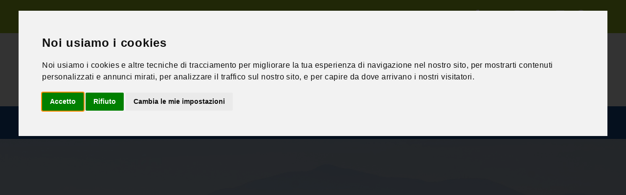

--- FILE ---
content_type: text/html; charset=UTF-8
request_url: https://www.dreavel.com/ita/4/attivita/261/escursione-in-barca-a-motore-sul-lago-trasimeno/
body_size: 10520
content:
<!doctype html>
<html class="no-js" lang="it">
	<head>
	    <meta http-equiv="Content-Type" content="text/html; charset=UTF-8">
<!-- begin loadTop -->

<script type="text/javascript">
/*<![CDATA[*/

function getUrlWithCodeVerification (url) {

    if (url.indexOf("?") < 0)
        return url;

    url += "&cv="+md5(url);

    return url;
}

/*]]>*/
</script>

<link href="https://lib2.dreamserver.one/php/class/navBar.class.css" rel="stylesheet">
<!-- jquery -->
<script type="text/javascript" src="https://ajax.googleapis.com/ajax/libs/jquery/2.1.1/jquery.min.js"></script>
<link href="https://lib2.dreamserver.one/fontawesome/css/all.css" rel="stylesheet">
<script defer src="https://lib2.dreamserver.one/fontawesome/js/all.js"></script>
<!-- Cookie Consent by https://www.FreePrivacyPolicy.com -->
<script type="text/javascript" src="//www.freeprivacypolicy.com/public/cookie-consent/4.1.0/cookie-consent.js" charset="UTF-8"></script>
<script type="text/javascript" charset="UTF-8">
document.addEventListener('DOMContentLoaded', function () {
cookieconsent.run({"notice_banner_type":"interstitial","consent_type":"express","palette":"light","language":"it","page_load_consent_levels":["strictly-necessary"],"notice_banner_reject_button_hide":false,"preferences_center_close_button_hide":false,"page_refresh_confirmation_buttons":true,"website_name":"Dreavel - Esperienze uniche: Attività, Sport, Turismo e Tempo libero in Italia"});
});
</script>

<noscript>Cookie Consent by <a href="https://www.freeprivacypolicy.com/" rel="nofollow noopener">Free Privacy Policy website</a></noscript>
<!-- End Cookie Consent -->
<link rel="canonical" href="https://www.dreavel.com/ita/4/attivita/261/passignano-sul-trasimeno-escursione-in-barca-a-motore-sul-lago-trasimeno/"/><link rel="alternate" hreflang="it" href="https://www.dreavel.com/ita/4/attivita/261/passignano-sul-trasimeno-escursione-in-barca-a-motore-sul-lago-trasimeno/" /> <link rel="alternate" hreflang="en" href="https://www.dreavel.com/eng/4/activities/261/passignano-sul-trasimeno-excursion-with-motor-boat-at-trasimeno-lake/" /> 		<title>Escursione in barca a motore sul Lago Trasimeno | Dreavel</title>
		<meta name="author" content="Dream Factory design srl">
		<meta name="description" content="Il Lago Trasimeno, in provincia di Perugia, è il lago più grande dell'Umbria e il quarto bacino lacustre d'Italia. Rappresenta un luogo da sempre conteso per la sua importanza strategica, per la sua bellezza, per la ricchezza delle sue acque e della sua terra. 
Tre Isole emergono dalle sue acque: Maggiore, Minore e Polvese. Solo la Minore non è accessibile perché di proprietà privata.
Con questa uscita in barca a motore, in compagnia [...]">
		<meta name="keywords" content="lago trasimeno perugia umbria italia acque isole maggiore minore polvese uscita barca a vela skipper lake italy waters islands excursion by sail boat">
<meta property="og:title" content="Escursione in barca a motore sul Lago Trasimeno | Dreavel"/><meta property="og:description" content="Il Lago Trasimeno, in provincia di Perugia, è il lago più grande dell'Umbria e il quarto bacino lacustre d'Italia. Rappresenta un luogo da sempre conteso per la sua importanza strategica, per la sua bellezza, per la ricchezza delle sue acque e della sua terra. 
Tre Isole emergono dalle sue acque: Maggiore, Minore e Polvese. Solo la Minore non è accessibile perché di proprietà privata.
Con questa uscita in barca a motore, in compagnia [...]"/><meta property="og:image" content="https://www.dreavel.com/data/immagini_attivita/20180508102046_img_6aef2.jpg"/><meta property="og:image:width" content="1920"/><meta property="og:image:height" content="1252"/>			<meta property="og:locale" content="it_IT"/>
			<meta property="og:site_name" content="Dreavel - Esperienze uniche: Attività, Sport, Turismo e Tempo libero in Italia"/>
			<meta property="og:url" content="https://www.dreavel.com/ita/4/attivita/261/passignano-sul-trasimeno-escursione-in-barca-a-motore-sul-lago-trasimeno/"/>

			<meta property="og:type" content="article"/>
			<!--<meta property="fb:app_id" content=""/>-->

<meta property="twitter:title" content="Escursione in barca a motore sul Lago Trasimeno | Dreavel"/><meta property="twitter:description" content="Il Lago Trasimeno, in provincia di Perugia, è il lago più grande dell'Umbria e il quarto bacino lacustre d'Italia. Rappresenta un luogo da sempre conteso per la sua importanza strategica, per la sua bellezza, per la ricchezza delle sue acque e della sua terra. 
Tre Isole emergono dalle sue acque: Maggiore, Minore e Polvese. Solo la Minore non è accessibile perché di proprietà privata.
Con questa uscita in barca a motore, in compagnia [...]"/><meta property="twitter:image" content="https://www.dreavel.com/https://www.dreavel.com/data/immagini_attivita/20180508102046_img_6aef2.jpg"/>			<meta name="twitter:card" content="summary_large_image">
<!-- LT2 -->
<script src="https://www.google.com/recaptcha/api.js?hl=it" async defer></script>

<link rel="stylesheet" href="https://lib2.dreamserver.one/standardWebSites/css/style.css">


	    <meta name="viewport" content="width=device-width, initial-scale=1.0">


	    <!--Google font-->
	    <link
	        href="https://fonts.googleapis.com/css?family=Nunito:300,300i,400,400i,600,600i,700,700i,800,800i,900,900i&display=swap"
	        rel="stylesheet">
	    <link href="https://fonts.googleapis.com/css?family=Work+Sans:400,500,600,700,800,900&display=swap"
	        rel="stylesheet">
	    <link href="https://fonts.googleapis.com/css?family=Vampiro+One&display=swap" rel="stylesheet">
	    <link href="https://fonts.googleapis.com/css?family=Dancing+Script:400,700&display=swap" rel="stylesheet">

	    <!-- Icons -->
	    <link rel="stylesheet" type="text/css" href="https://www.dreavel.com/css/font-awesome.css">

	    <!-- Icons -->
	    <link rel="stylesheet" type="text/css" href="https://www.dreavel.com/css/animate.css">

	    <!--Slick slider css-->
	    <link rel="stylesheet" type="text/css" href="https://www.dreavel.com/css/slick.css">
	    <link rel="stylesheet" type="text/css" href="https://www.dreavel.com/css/slick-theme.css">

	    <!-- Date-time picker css -->
	    <link rel="stylesheet" type="text/css" href="https://www.dreavel.com/css/datepicker.min.css">

	    <!-- magnific popup icon -->
	    <link rel="stylesheet" type="text/css" href="https://www.dreavel.com/css/magnific-popup.css">

	    <!-- Bootstrap css -->
	    <link rel="stylesheet" type="text/css" href="https://www.dreavel.com/css/bootstrap.css">

	    <!-- Themify icon -->
	    <link rel="stylesheet" type="text/css" href="https://www.dreavel.com/css/themify-icons.css">

	    <!-- Theme css -->
	    <link rel="stylesheet" type="text/css" href="https://www.dreavel.com/css/color1.css">
		<link rel="stylesheet" type="text/css" href="https://www.dreavel.com/css/custom.css">

		<script src="https://ajax.googleapis.com/ajax/libs/jquery/3.5.1/jquery.min.js"></script>

		<link rel="apple-touch-icon" sizes="180x180" href="/apple-touch-icon.png">
		<link rel="icon" type="image/png" sizes="32x32" href="/favicon-32x32.png">
		<link rel="icon" type="image/png" sizes="16x16" href="/favicon-16x16.png">
		<link rel="manifest" href="/site.webmanifest">
		<link rel="mask-icon" href="/safari-pinned-tab.svg" color="#5bbad5">
		<meta name="msapplication-TileColor" content="#da532c">
		<meta name="theme-color" content="#ffffff">
		<meta name="robots" content="INDEX,FOLLOW">
		<meta name="revisit-after" content="7 days">
		<meta name="google-site-verification" content="JESPfc5fDmAJ9Va1NhcS5_2tch4gFNdQqlINHe9dPQM" />

		<meta name="facebook-domain-verification" content="1n7jjhb04jzrdkc8kahxq0twyecb8n" />
<!-- Google Tag Manager -->
<script>(function(w,d,s,l,i){w[l]=w[l]||[];w[l].push({'gtm.start':
new Date().getTime(),event:'gtm.js'});var f=d.getElementsByTagName(s)[0],
j=d.createElement(s),dl=l!='dataLayer'?'&l='+l:'';j.async=true;j.src=
'https://www.googletagmanager.com/gtm.js?id='+i+dl;f.parentNode.insertBefore(j,f);
})(window,document,'script','dataLayer','GTM-PLMT2W');</script>
<!-- End Google Tag Manager -->		
	</head>

	<body>
<!-- Google Tag Manager (noscript) -->
<noscript><iframe src="https://www.googletagmanager.com/ns.html?id=GTM-PLMT2W"
height="0" width="0" style="display:none;visibility:hidden"></iframe></noscript>
<!-- End Google Tag Manager (noscript) -->

<!-- header start -->
    <header class="light_header">

        <div class="top-header d-xxl-block d-xl-block d-lg-block d-md-block d-sm-block d-none">
            <div class="container">
                <div class="row">
                    <div class="col-xl-6 col-lg-6 col-md-7 col-sm-12">
                        <ul class="contatti-header">
                            <li><a href="mailto: booking@dreavel.com"><i class="fas fa-envelope"></i> booking@dreavel.com</a></li>
                            <li><a href="tel: +39 388 3206074"><i class="fas fa-phone-alt"></i> +39 388 3206074</a></li>
                        </ul>
                    </div>
                    <div class="col-xl-6 col-lg-6 col-md-5 col-sm-12">
						<div class="top-header-dx">
	                        <div class="social-header">
	                            <ul>
	                                <li>
	                                	<a href="https://www.facebook.com/pages/dreavelcom/194887930654137" target="_blank">
	                                		<i class="fab fa-fab fa-facebook-f"></i>
										</a>
									</li>
	                                <li>
	                                	<a href="https://twitter.com/Dreavel_com" target="_blank">
	                                		<i class="fab fa-fab fa-twitter"></i>
										</a>
									</li>
	                                <li>
	                                	<a href="http://instagram.com/dreavel" target="_blank">
	                                		<i class="fab fa-fab fa-instagram"></i>
										</a>
									</li>
	                                <li>
	                                	<a href="http://www.youtube.com/channel/UCq71k3LmhI18LYAIJvCoNZw" target="_blank">
	                                		<i class="fab fa-fab fa-youtube"></i>
										</a>
									</li>
	                                <li>
	                                	<a href="https://www.linkedin.com/company/11217086/admin/" target="_blank">
	                                		<i class="fab fa-fab fa-linkedin"></i>
										</a>
									</li>
	                                <li>
	                                	<a href="https://it.pinterest.com/dreavelcom/" target="_blank">
	                                		<i class="fab fa-fab fa-pinterest"></i>
										</a>
									</li>
	                            </ul>
	                        </div>
						</div>
                    </div>
                </div>
            </div>
        </div>

        <div class="center-header d-xxl-block d-xl-block d-lg-block d-md-block d-sm-block d-none">
            <div class="container">
                <div class="row">
                    <div class="col-xl-6 col-lg-6 col-md-6 col-sm-12">
                        <div class="brand-logo">
                            <a href="/ita/0/home/">
                                <img src="https://www.dreavel.com/img/logo.png" alt="" class="img-fluid blur-up lazyload">
                            </a>
                        </div>
                    </div>
                    <div class="col-xl-6 col-lg-6 col-md-6 col-sm-12">
						    <ul class="header-right">
        <li class="front-setting">
            <select onchange="languageChange($(this).val())">
                <option  selected  value="https://www.dreavel.com/ita/4/attivita-ed-esperienze/261/escursione-in-barca-a-motore-sul-lago-trasimeno/">ita</option>
                <option  value="https://www.dreavel.com/eng/4/activities-and-experiences/261/excursion-with-motor-boat-at-trasimeno-lake/">eng</option>
            </select>
        </li>
        <li class="user user-light bg_dark">
            <a href="/ita/94/accedi/">
                <i class="fas fa-user"></i> Accedi o Registrati</a>
        </li>
    </ul>
	<div class="header-search">
		<form class="form-inline" action="/home.php" name="formCerca1" id="formCerca1" method="get" enctype="multipart/form-data" >
			<input type="hidden" name="id" value="99" />
			<input type="hidden" name="startSearch" value="1" />
			<input class="form-control mr-sm-2" name="cercaParolaChiave1" id="cercaParolaChiave1" type="text"   placeholder="Ricerca nel sito" aria-label="Search">
			<a href="javascript: cerca(1);"><button class="btn btn-outline-success my-2 my-sm-0" type="button">Cerca</button></a>
		</form>
	</div>
                    </div>
                </div>
            </div>
        </div>

        <div class="bottom-header">
            <div class="container">
                <div class="row">
                    <div class="col-xxl-12 col-xl-12 col-lg-12 col-md-12 col-sm-12 col-6 d-xxl-none d-xl-none d-lg-none d-md-none d-sm-none d-block">
						<div class="brand-logo logo-mobile">
							<a href="/ita/0/home/">
								<img src="https://www.dreavel.com/img/logo-reverse.png" alt="" class="img-fluid blur-up lazyload">
							</a>
						</div>
					</div>
					<div class="col-xxl-12 col-xl-12 col-lg-12 col-md-12 col-sm-12 col-6">
                        <div class="menu">
                            <nav>
                                <div class="main-navbar">
                                    <div id="mainnav">
                                        <div class="toggle-nav"><i class="fa fa-bars sidebar-bar"></i></div>
                                        <div class="menu-overlay"></div>
                                        <ul class="nav-menu">
                                            <li class="back-btn">
                                                <div class="mobile-back text-end">
                                                    <span>Indietro</span>
                                                    <i aria-hidden="true" class="fa fa-angle-right ps-2"></i>
                                                </div>
                                            </li>
											<li class="funzionality">
											<div class="d-xxl-none d-xl-none d-lg-none d-md-none d-sm-none d-block">
												    <ul class="header-right">
        <li class="front-setting">
            <select onchange="languageChange($(this).val())">
                <option  selected  value="https://www.dreavel.com/ita/4/attivita-ed-esperienze/261/escursione-in-barca-a-motore-sul-lago-trasimeno/">ita</option>
                <option  value="https://www.dreavel.com/eng/4/activities-and-experiences/261/excursion-with-motor-boat-at-trasimeno-lake/">eng</option>
            </select>
        </li>
        <li class="user user-light bg_dark">
            <a href="/ita/94/accedi/">
                <i class="fas fa-user"></i> Accedi o Registrati</a>
        </li>
    </ul>
	<div class="header-search">
		<form class="form-inline" action="/home.php" name="formCerca2" id="formCerca2" method="get" enctype="multipart/form-data" >
			<input type="hidden" name="id" value="99" />
			<input type="hidden" name="startSearch" value="1" />
			<input class="form-control mr-sm-2" name="cercaParolaChiave2" id="cercaParolaChiave2" type="text"   placeholder="Ricerca nel sito" aria-label="Search">
			<a href="javascript: cerca(2);"><button class="btn btn-outline-success my-2 my-sm-0" type="button">Cerca</button></a>
		</form>
	</div>
											</div>
   											</li>
	                                        <li class="">
	                                            <a href="/ita/4/attivita/" class="nav-link menu-title">Attivit&agrave; ed esperienze</a>
	                                        </li>

	                                        <li class="">
	                                            <a href="/ita/14/strutture-ricettive/" class="nav-link menu-title">Strutture</a>
	                                        </li>

	                                        <li class="">
	                                            <a href="/ita/1/proposte-di-viaggio/" class="nav-link menu-title">Proposte di viaggio</a>
	                                        </li>

	                                        <li class="">
	                                            <a href="/ita/21/proposte-didattiche/" class="nav-link menu-title">Proposte didattiche</a>
	                                        </li>

	                                        <li class="">
	                                            <a href="/ita/17/incentive-e-team-building/" class="nav-link menu-title">Incentive e Team Building</a>
	                                        </li>

	                                        <li class="">
	                                            <a href="/ita/13/gift-experience/" class="nav-link menu-title">Gift Experience</a>
	                                        </li>

	                                        <li class="">
	                                            <a href="/ita/36/blog/" class="nav-link menu-title">Blog</a>
	                                        </li>

											<li class="secondary-menu-mobile pt-m-20 voce-1 d-xxl-none d-xl-none d-lg-none d-md-none d-sm-none d-block"><a href="/ita/8/motivi-per-prenotare/" >Motivi per prenotare</a></li>

											<li class="secondary-menu-mobile pt-m-20 voce-1 d-xxl-none d-xl-none d-lg-none d-md-none d-sm-none d-block"><a href="/ita/15/cataloghi/" >Cataloghi</a></li>

											<li class="secondary-menu-mobile pt-m-20 voce-1 d-xxl-none d-xl-none d-lg-none d-md-none d-sm-none d-block"><a href="/ita/7/parlano-di-noi/" >Parlano di noi</a></li>

											<li class="secondary-menu-mobile pt-m-20 voce-1 d-xxl-none d-xl-none d-lg-none d-md-none d-sm-none d-block"><a href="/ita/6/contatti/" >Contatti</a></li>

											<li class="secondary-menu-mobile pt-m-20 voce-1 d-xxl-none d-xl-none d-lg-none d-md-none d-sm-none d-block"><a href="/ita/9/privacy/" >Privacy</a></li>

											<li class="secondary-menu-mobile pt-m-20 voce-1 d-xxl-none d-xl-none d-lg-none d-md-none d-sm-none d-block"><a href="/ita/8199421/credits/" >credits</a></li>

											<li class="secondary-menu-mobile pt-m-20 voce-1 d-xxl-none d-xl-none d-lg-none d-md-none d-sm-none d-block"><a href="/ita/10/termini-e-condizioni/" >Termini e condizioni</a></li>

											<li class="secondary-menu-mobile pt-m-20 voce-1 d-xxl-none d-xl-none d-lg-none d-md-none d-sm-none d-block"><a href="#" id="open_preferences_center">cookies policy</a></li>

											<li class="secondary-menu-mobile pt-m-20 voce-1 d-xxl-none d-xl-none d-lg-none d-md-none d-sm-none d-block"><a href="/ita/102/sitemap/" >Sitemap</a></li>

                                        </ul>
                                    </div>
                                </div>
                            </nav>
                        </div>
                    </div>
                </div>
            </div>
        </div>
    </header>
<!--  header end -->

<script>
	$(window).scroll(function() {
		if (window.pageYOffset >= 1) {
			$(".top-header").hide();
            $(".center-header").hide();
            $(".bottom-header").addClass("fixed-top animated fadeInDown");

		} else {
            $(".top-header").show();
            $(".center-header").show();
            $(".bottom-header").removeClass("fixed-top animated fadeInDown");
		}
	});

	function languageChange(url) {
		window.location.href = url;
	}

	function cerca(k) {

		chiave = $("#cercaParolaChiave"+k).val();

	   if (trim(chiave) == "") {
			Swal.fire(
				"ATTENZIONE",
				"per effettuare la ricerca, inserire una parola chiave",
				"warning"
			)
	        document.getElementById("cercaParolaChiave"+k).focus();
	        return;
	    }

	    // (caratteri, lettere accentate apostrofo e un solo spazio fra le parole)
	    pattern = /^([a-zA-Z0-9\xE0\xE8\xE9\xF9\xF2\xEC\x27]\s?)+$/;

	    if (!pattern.test(chiave)) {
			Swal.fire(
				"ATTENZIONE",
				"la parola chiave contiene caratteri non validi. Sono ammessi solamente: numeri, lettere accentate e un solo spazio fra le parole",
				"warning"
			)
	        document.getElementById("cercaParolaChiave"+k).focus();
	        return;
	    }

	    if (chiave.length < 3) {
			Swal.fire(
				"ATTENZIONE",
				"le chiavi di ricerca devono contenere almeno 3 caratteri",
				"warning"
			)
	        document.getElementById("cercaParolaChiave"+k).focus();
	        return;
	    }


	   $('#formCerca'+k).submit();
	}
</script>	<section class="breadcrumb-section breadcrumb-dettaglio">
		<img src="https://www.dreavel.com/data/immagini_attivita/20180508102046_img_6aef2.jpg" class="bg-img img-fluid blur-up lazyload"  alt="Escursione in barca a motore sul Lago Trasimeno" title="Escursione in barca a motore sul Lago Trasimeno" >
		<!-- qui andrà inserita l'immagine del dettaglio -->
	</section>
	<section class="breadcrumb-section breadcrumb-section-all">
		<div class="breadcrumb-content">
			<div class="container">
				<nav aria-label="breadcrumb" class="theme-breadcrumb">
<ol itemscope itemtype="https://schema.org/BreadcrumbList" class="breadcrumb"><li itemprop="itemListElement" class="breadcrumb-item" itemscope itemtype="https://schema.org/ListItem"><a itemprop="item" href="/ita/0/home/"><span itemprop="name">Home</span></a><span itemprop="position" content="1"></span></li><li itemprop="itemListElement" class="breadcrumb-item" itemscope itemtype="https://schema.org/ListItem"><a itemprop="item" href="/ita/4/attivita-ed-esperienze/"><span itemprop="name">Attività ed esperienze</span></a><span itemprop="position" content="2"></span></li><li itemprop="itemListElement" class="breadcrumb-item" itemscope itemtype="https://schema.org/ListItem"><a itemprop="item" href="/ita/4/attivita-ed-esperienze/C26/sport-acquatici/"><span itemprop="name">Sport Acquatici</span></a><span itemprop="position" content="3"></span></li><li itemprop="itemListElement" class="breadcrumb-item active" itemscope itemtype="https://schema.org/ListItem"><span itemprop="name">Escursione in barca a motore sul Lago Trasimeno</span><span itemprop="position" content="4"></span></li></ol>				</nav>
			</div>
		</div>
	</section>
<!-- breadcrumb end -->

<link href="https://lib2.dreamserver.one/standardWebSites/404standard/style.css" rel="stylesheet">

<div id="div_404" style="display: none">
	<div class="l-main-container">
	    <div class="b-page-error">
	        <div class="container">
	            <div class="b-title-error f-title-error">
	                <span class="f-primary-eb">404</span>
	                <strong class="f-primary-l">Pagina non trovata!</strong>
	            </div>
	            <div class="b-error-description f-error-description">
	                <strong class="f-primary">Spiacenti, questa pagina non esiste</strong>
	                <span class="f-primary">Il link che hai cliccato potrebbe essere errato, o la pagina potrebbe essere stata rimossa.</span>
	            </div>
				<p style='color: red; text-align: center' id="div404_errorCode"></p>
	        </div>
	    </div>
	</div>
</div>

<!-- section start -->
<section class="single-section small-section section-dettaglio">
     <div class="container">
         <div class="row">
             <div class="col-lg-9">
                 <div class="description-section tab-section">
                     <div class="description-details">
                         <div class="desc-box">
                             <div class="menu-part mt-0 about">
                                 <div class="about-sec titolo">
                                     <p class="titolo-piccolo">Passignano sul Trasimeno | Umbria</p>
                                     <h4>Escursione in barca a motore sul Lago Trasimeno</h4>
                                     <h5></h5>
                                 </div>
                                 <div class="contact_section pb-0">
                                     <div class="row">
                                         <div class="col-lg-3 col-md-6 col-sm-6">
                                             <div class="contact_wrap">
                                                 <div class="title_bar">
                                                     <i class="fas fa-users"></i>
                                                     <h4>Categoria</h4>
                                                 </div>
                                                 <div class="ancor-tematismo">
                                                     <div><a href="/ita/4/attivita/C26/sport-acquatici/"> Sport Acquatici </a></div>
                                                 </div>
                                             </div>

                                         </div>
                                         <div class="col-lg-3 col-md-6 col-sm-6">
                                             <div class="contact_wrap">
                                                 <div class="title_bar">
                                                     <i class="fas fa-clock"></i>
                                                     <h4>Et&agrave; minima</h4>
                                                 </div>
												 <div class="ancor-tematismo">
												 	<div>8 anni se accompagnati</div>
												 </div>
                                             </div>
                                         </div>
                                         <div class="col-lg-3 col-md-6 col-sm-6">
                                             <div class="contact_wrap">
                                                 <div class="title_bar">
                                                     <i class="fas fa-tag"></i>
                                                     <h4>Persone minime</h4>
                                                 </div>
												 <div class="ancor-tematismo">
												 	<div>2</div>
												 </div>
                                             </div>
                                         </div>
                                         <div class="col-lg-3 col-md-6 col-sm-6">
                                             <div class="contact_wrap">
                                                 <div class="title_bar">
                                                     <i class="fas fa-cloud-sun"></i>
                                                     <h4>Durata</h4>
                                                 </div>
												 <div class="ancor-tematismo">
												 	<div>2 ore circa</div>
												 </div>
                                             </div>
                                         </div>
                                     </div>
                                 </div>
                                 <div class="tab-1">
                                     <div class="titolo-dettaglio">
                                         <h4 class="content-title">Descrizione</h4>
                                     </div>
                                     <div class="about-sec descrizione">
                                         <p><p style="text-align: justify;"><span style="font-family: arial, helvetica, sans-serif; font-size: 1em;">Il <strong>Lago Trasimeno</strong>, in provincia di <strong>Perugia</strong>, è il lago più grande dell'<strong>Umbria</strong> e il quarto bacino lacustre d'<strong>Italia</strong>. Rappresenta un luogo da sempre conteso per la sua importanza strategica, per la sua bellezza, per la ricchezza delle sue <strong>acque</strong> e della sua terra. </span></p>
<p style="text-align: justify;"><span style="font-family: arial, helvetica, sans-serif; font-size: 1em;">Tre <strong>Isole</strong> emergono dalle sue acque: <strong>Maggiore</strong>,<strong> Minore</strong> e <strong>Polvese</strong>. Solo la Minore non è accessibile perché di proprietà privata.</span></p>
<p style="text-align: justify;"><span style="font-family: arial, helvetica, sans-serif; font-size: 1em;">Con questa <strong>uscita</strong> in <strong>barca a motore</strong>, in compagnia di uno <strong>skipper</strong> professionista, avrete modo di muovervi sulle sue acque e di ammirarlo da un altro punto di vista.</span></p></p>
                                     </div>
                                 </div>
                                 <div class="tab-2">
                                     <div class="titolo-dettaglio">
                                         <h4 class="content-title">Scheda tecnica</h4>
                                     </div>
                                     <div class="about-sec tabella">
                                         <ul>
                                             <li>
                                                 <span> Durata: </span>
                                                 2 ore circa                                             </li>
                                             <li>
                                                 <span> Persone minime: </span>
                                                 2                                             </li>
                                             <li>
                                                 <span> Et&agrave; minima: </span>
                                                 8 anni se accompagnati                                             </li>
                                         </ul>
                                     </div>
                                 </div>
                                 <div class="tab-3">
                                     <div class="titolo-dettaglio">
                                         <h4 class="content-title">Dettagli</h4>
                                     </div>
                                     <div class="titolo-dettaglio-semplice">
                                         <h4 class="content-title">Prezzi</h4>
                                     </div>
                                     <div class="card-body">
                                         <div class="highlight">
                                             <ul>
                                                 <li>
                                                     <span> Costo orario della barca/gommone: </span>
                                                     90,00€
                                                 </li>
                                             </ul>
                                         </div>
                                     </div>
                                 </div>
                             </div>
                         </div>
                         <div class="desc-box">
                             <div class="menu-part map" id="location">
                                 <div class="titolo-dettaglio">
                                     <h4 class="content-title">Mappa</h4>
                                 </div>
                                 <div class="dettagli-mappa">
                                     <h6 class="">43.189095,12.134129 -</h6>
                                     <h6 class="">06065 Passignano sul Trasimeno (Perugia) </h6>
                                 </div>
								 <iframe src="https://www.google.com/maps/embed/v1/place?key=AIzaSyAhPhUwLcZND2XsYJaoCsQU84fhJIHx_GU
								 &center=43.189095,12.134129								 &q=43.189095,12.134129								 &zoom=15
								 &maptype=roadmap"
								 frameborder="0" style="border:0;width:100%;height:420px" allowfullscreen></iframe>
                             </div>
                         </div>
                     </div>
                 </div>
             </div>
             <div class="col-lg-3">
			    <div class="mobile-fix-option" style="display: none;">
			        <div class="text-fix-bottom">
			            <p class="small-text"> a partire da </p>
			            <p><span> &euro; 90,00 </span></p>
			        </div>
			        <div class="btn-fix-bottom">
			        	<a href="/ita/4/attivita/261/umbria-passignano-sul-trasimeno-escursione-in-barca-a-motore-sul-lago-trasimeno/?richiediDisponibilita" class="btn btn-rounded color1 dispo"> Disponibilit&agrave; </a>
            			<a href="/ita/4/attivita/261/umbria-passignano-sul-trasimeno-escursione-in-barca-a-motore-sul-lago-trasimeno/?regala" class="btn btn-rounded color1 btn-gift-sb"> Reagala </a>
			        </div>
			    </div>
			    <div class="left-sidebar dettagli">
			    	    <div class="middle-part">
        <div class="filter-block">
            <div class="btn btn-rounded color1 price">
                <p>Prezzo a persona </p>
                <p class="small-text"> a partire da </p>
                <p><span> &euro; 90,00 </span></p>
            </div>
        </div>

        <div class="filter-block">
            <a href="/ita/4/attivita/261/umbria-passignano-sul-trasimeno-escursione-in-barca-a-motore-sul-lago-trasimeno/?richiediDisponibilita" class="btn btn-rounded color1 dispo"> richiedi la disponibilit&agrave; </a>
        </div>
        <div class="filter-block">
            <a href="/ita/4/attivita/261/umbria-passignano-sul-trasimeno-escursione-in-barca-a-motore-sul-lago-trasimeno/?regala" class="btn btn-rounded color1 btn-gift-sb"> Regala questa attivit&agrave; </a>
        </div>
    </div>
			    </div>

			    <div class="sticky-dettagli" style="display: none;">
			        <img src="https://www.dreavel.com/data/immagini_attivita/20180508102046_img_6aef2.jpg" class="img-fluid blur-up lazyload"  alt="Escursione in barca a motore sul Lago Trasimeno" title="Escursione in barca a motore sul Lago Trasimeno" >
			    	    <div class="middle-part">
        <div class="filter-block">
            <div class="btn btn-rounded color1 price">
                <p>Prezzo a persona </p>
                <p class="small-text"> a partire da </p>
                <p><span> &euro; 90,00 </span></p>
            </div>
        </div>

        <div class="filter-block">
            <a href="/ita/4/attivita/261/umbria-passignano-sul-trasimeno-escursione-in-barca-a-motore-sul-lago-trasimeno/?richiediDisponibilita" class="btn btn-rounded color1 dispo"> richiedi la disponibilit&agrave; </a>
        </div>
        <div class="filter-block">
            <a href="/ita/4/attivita/261/umbria-passignano-sul-trasimeno-escursione-in-barca-a-motore-sul-lago-trasimeno/?regala" class="btn btn-rounded color1 btn-gift-sb"> Regala questa attivit&agrave; </a>
        </div>
    </div>
			    </div>
             </div>
         </div>
     </div>
</section>

<section class="category-sec ratio3_2 section-b-space section-elenco-2 pt-0 altre-proposte">
       <div class="tourSection ratio_asos">
           <div class="container">
               <div class="row">
                   <div class="col-lg-12 elenco-step-2">
                      <div class="">
                         <h3 class="titolo">Scopri altre proposte</h3>
                         <div class="row">
                             <div class="col-lg-3">
                                 <div class="mb-50">
                                    <a href="/ita/4/attivita/839/sardegna-bosa-discovery-subacquea-a-bosa-esplora-il-mare-sardo/">
    <div class="category-box">
        <div class="img-category">
            <div class="side-effect"></div>
            <div>
            	<img src="https://www.dreavel.com/cache/640_360_crop_202311161657088339_r_vincenzopirasphoto-1-265-compressed.jpg"  alt="Discovery Subacquea a Bosa: Esplora il Mare Sardo" title="Discovery Subacquea a Bosa: Esplora il Mare Sardo"  class="img-fluid blur-up lazyload bg-img">
            </div>
            <div class="top-bar">
                <span class="offer">Sport Acquatici</span>
            </div>
        </div>
        <div class="content-category">
			<p>Bosa | Sardegna</p>
            <div class="top">
                <h3>Discovery Subacquea a Bosa: Esplora il Mare Sardo</h3>
            </div>
			<div class="top price">
				<h3>da <span>&euro; 90,00</span> per persona</h3>
			</div>
            <div class="info">
				<h6><i class="fa fa-users"></i> min 2 persone </h6>
			</div>
        </div>
    </div>
</a>
                                 </div>
                             </div>
                             <div class="col-lg-3">
                                 <div class="mb-50">
                                    <a href="/ita/4/attivita/855/veneto-peschiera-del-garda-sup-tour-nei-canali-di-peschiera/">
    <div class="category-box">
        <div class="img-category">
            <div class="side-effect"></div>
            <div>
            	<img src="https://www.dreavel.com/cache/640_360_crop_202402161641392722_r_big-ticket-image-5fe1cdf70eda9317146687-cropped600-400-compressed.jpg"  alt="SUP - Tour nei Canali di Peschiera" title="SUP - Tour nei Canali di Peschiera"  class="img-fluid blur-up lazyload bg-img">
            </div>
            <div class="top-bar">
                <span class="offer">Sport Acquatici</span>
            </div>
        </div>
        <div class="content-category">
			<p>Peschiera del Garda | Veneto</p>
            <div class="top">
                <h3>SUP - Tour nei Canali di Peschiera</h3>
            </div>
			<div class="top price">
				<h3>da <span>&euro; 40,00</span> per persona</h3>
			</div>
            <div class="info">
				<h6><i class="fa fa-users"></i> min 4 persone </h6>
			</div>
        </div>
    </div>
</a>
                                 </div>
                             </div>
                             <div class="col-lg-3">
                                 <div class="mb-50">
                                    <a href="/ita/4/attivita/545/umbria-ferentillo-sup-stand-up-paddle-sul-fiume-nera/">
    <div class="category-box">
        <div class="img-category">
            <div class="side-effect"></div>
            <div>
            	<img src="https://www.dreavel.com/cache/640_360_crop_20170602090917_img_581b7.jpg"  alt="SUP (Stand up paddle) sul Fiume Nera" title="SUP (Stand up paddle) sul Fiume Nera"  class="img-fluid blur-up lazyload bg-img">
            </div>
            <div class="top-bar">
                <span class="offer">Sport Acquatici</span>
            </div>
        </div>
        <div class="content-category">
			<p>Ferentillo | Umbria</p>
            <div class="top">
                <h3>SUP (Stand up paddle) sul Fiume Nera</h3>
            </div>
			<div class="top price">
				<h3>da <span>&euro; 35,00</span> per persona</h3>
			</div>
            <div class="info">
				<h6><i class="fa fa-users"></i> min 2 persone </h6>
			</div>
        </div>
    </div>
</a>
                                 </div>
                             </div>
                             <div class="col-lg-3">
                                 <div class="mb-50">
                                    <a href="/ita/4/attivita/375/liguria-portofino-kayak-snorkeling-tour-a-portofino/">
    <div class="category-box">
        <div class="img-category">
            <div class="side-effect"></div>
            <div>
            	<img src="https://www.dreavel.com/cache/640_360_crop_20170227174956_img_d6419.jpg"  alt="Kayak & Snorkeling Tour a Portofino" title="Kayak & Snorkeling Tour a Portofino"  class="img-fluid blur-up lazyload bg-img">
            </div>
            <div class="top-bar">
                <span class="offer">Sport Acquatici</span>
            </div>
        </div>
        <div class="content-category">
			<p>Portofino | Liguria</p>
            <div class="top">
                <h3>Kayak & Snorkeling Tour a Portofino</h3>
            </div>
			<div class="top price">
				<h3>da <span>&euro; 87,00</span> per persona</h3>
			</div>
            <div class="info">
				<h6><i class="fa fa-users"></i> min 2 persone </h6>
			</div>
        </div>
    </div>
</a>
                                 </div>
                             </div>
                         </div>
                     </div>
                 </div>
             </div>
         </div>
     </div>
</section>

<script>
$(window).scroll(function() {
	if (window.pageYOffset >= 800) {
		$(".dettagli").hide();
		$(".sticky-dettagli").show();
	} else {
		$(".dettagli").show();
		$(".sticky-dettagli").hide();
	}
});

</script><!-- footer start -->
<footer>
	<div class="top-footer">
		<div class="container">
			<div class="row ">
				<div class="col-xl-9 col-lg-12 col-md-12 col-sm-12 d-xxl-block d-xl-block d-lg-block d-md-block d-sm-block d-none">
					<div class="footer-content">
						<div class="footer-links">
							<ul>
								<li><a href="/ita/8/motivi-per-prenotare/" >Motivi per prenotare</a></li>

								<li><a href="/ita/15/cataloghi/" >Cataloghi</a></li>

								<li><a href="/ita/7/parlano-di-noi/" >Parlano di noi</a></li>

								<li><a href="/ita/6/contatti/" >Contatti</a></li>

								<li><a href="/ita/9/privacy/" >Privacy</a></li>

								<li><a href="/ita/8199421/credits/" >Credits</a></li>

								<li><a href="/ita/10/termini-e-condizioni/" >Termini e condizioni</a></li>

								<li><a href="#" id="open_preferences_center">Cookies policy</a></li>

								<li><a href="/ita/102/sitemap/" >Sitemap</a></li>

							</ul>
						</div>
					</div>
				</div>
				<div class="col-xl-3 col-lg-12 col-md-12 col-sm-12">
					<div class="footer-social">
						<ul>
							<li>
                               	<a href="https://www.facebook.com/pages/dreavelcom/194887930654137" target="_blank">
                               		<i class="fab fa-fab fa-facebook-f"></i>
								</a>
							</li>
							<li>
                               	<a href="https://twitter.com/Dreavel_com" target="_blank">
                               		<i class="fab fa-fab fa-twitter"></i>
								</a>
							</li>
							<li>
                               	<a href="http://instagram.com/dreavel" target="_blank">
                               		<i class="fab fa-fab fa-instagram"></i>
								</a>
							</li>
							<li>
                               	<a href="http://www.youtube.com/channel/UCq71k3LmhI18LYAIJvCoNZw" target="_blank">
                               		<i class="fab fa-fab fa-youtube"></i>
								</a>
							</li>
							<li>
                               	<a href="https://www.linkedin.com/company/11217086/admin/" target="_blank">
                               		<i class="fab fa-fab fa-linkedin"></i>
								</a>
							</li>
							<li>
                               	<a href="https://it.pinterest.com/dreavelcom/" target="_blank">
                               		<i class="fab fa-fab fa-pinterest"></i>
								</a>
							</li>
						</ul>
					</div>
				</div>
			</div>
		</div>
	</div>
	<div class="footer section-b-space section-t-space">
		<div class="container">
			<div class="row order-row">
				<div class="col-xl-3 col-lg-6 col-md-6 col-sm-12 order-cls">
					<div class="footer-content">
						<div class="contact-detail">
							<div class="footer-logo">
								<a href="https://cms.dreamserver.one/index.php?a=xptgvydGM%2F5OWU81CeMTJg%3D%3D" target="_blank">
									<img src="https://www.dreavel.com/img/logo.png" alt=""
									class="img-fluid blur-up lazyload">
								</a>
							</div>
							<p class="uppercase">attività , sport, turismo, tempo libero</p>
							<ul class="contact-list">
								<li><b>Dreavel</b> travel agency di Let's Travel Srl socio unico</li>
								<li>Strada di San Martino 104, 05100 Terni (TR) - Italy</li>
								<li>P. IVA e Codice fiscale 01500920556</li>
								<li class="font-10">Aut. Reg. n. 1849 del 27/03/2013 | Iscr. Reg. Imprese di Terni n. 01500920556</li>
								<li class="font-10">R.E.A. Camera di Commercio di Terni n. 101937 | Capitale Sociale i.v. &euro; 10.000,00</li>
							</ul>
							<img src="https://www.dreavel.com/img/loghiGAL.png" alt="GAL Ternano" class="img-fluid blur-up lazyload loghi-gal">
							<img src="https://www.dreavel.com/img/LOGO_UMBRIA_TURISMO.png" alt="Umbria Tourism" class="img-fluid blur-up lazyload logo_umbria">
						</div>
					</div>
				</div>
				<div class="col-xl-6 col-lg-6 col-md-6 col-sm-12">
					<div class="footer-space">
						<div class="footer-title">
							<h3>Proposte di viaggio</h3>
						</div>
						<div class="footer-content">
							<div class="footer-links footer-menu">
								<ul>
									<li><a href="/ita/1/proposte-di-viaggio/C5/arrone-forca-darrone/">Arrone - Forca d'Arrone</a></li>
									<li><a href="/ita/1/proposte-di-viaggio/C21/avventura-adrenalina/">Avventura & Adrenalina</a></li>
									<li><a href="/ita/1/proposte-di-viaggio/C19/benessere-relax/">Benessere & Relax</a></li>
									<li><a href="/ita/1/proposte-di-viaggio/C25/cammini-pellegrinaggi/">Cammini & Pellegrinaggi</a></li>
									<li><a href="/ita/1/proposte-di-viaggio/C23/degustazioni-percorsi-gastronomici/">Degustazioni & Percorsi Gastronomici</a></li>
									<li><a href="/ita/1/proposte-di-viaggio/C26/esclusivi-insoliti/">Esclusivi & Insoliti</a></li>
									<li><a href="/ita/1/proposte-di-viaggio/C27/famiglie-bambini/">Famiglie & Bambini</a></li>
									<li><a href="/ita/1/proposte-di-viaggio/C24/festivita-eventi/">Festività & Eventi</a></li>
									<li><a href="/ita/1/proposte-di-viaggio/C22/natura-outdoor/">Natura & Outdoor</a></li>
									<li><a href="/ita/1/proposte-di-viaggio/C20/percorsi-darte-visite-guidate/">Percorsi d'Arte & Visite Guidate</a></li>
								</ul>
							</div>
						</div>
					</div>
				</div>
				<div class="col-xl-3 col-lg-6 col-md-12 col-sm-12 footer-center-3">
					<div class="box-center-footer-1">
						<img src="https://www.dreavel.com/img/phone.png" alt="" class="img-fluid blur-up lazyload contact-phone">
						<div class="footer-content">
							<div class="footer-links contact-phone-links">
								<ul>
									<li><a target="_blank" href="tel:+3907441980233" class="d-none-m">+39 0744 1980233</a></li>
									<li><a target="_blank" href="tel:+393883206074">+39 388 3206074 </a><a target="_blank" href="https://wa.me/+393883206074"><i class="fab fa-whatsapp"></i></a></li>
								</ul>
							</div>
							<p class="orari-footer"><b>lun - ven</b> 09:00 - 13:00 / 15:00 - 18:00</p>
							<div class="footer-links contact-phone-links d-none-m">
								<ul>
									<li><a target="_blank" href="tel:+393883206074">+39 388 3206074 </a><a target="_blank" href="https://wa.me/+393883206074"><i class="fab fa-whatsapp"></i></a></li>
								</ul>
							</div>
							<p class="orari-footer"><b>sab - dom</b> solo per emergenze</p>
						</div>
					</div>
					<div class="box-center-footer-2">
						<img src="https://www.dreavel.com/img/email.png" alt="" class="img-fluid blur-up lazyload contact-email">
						<div class="footer-content">
							<div class="footer-links footer-mail">
								<ul>
									<li><a target="_blank" href="mailto: booking@dreavel.com">booking@dreavel.com</a></li>
									<li><a target="_blank" href="mailto: info@dreavel.com" class="d-none-m">info@dreavel.com</a></li>
								</ul>
							</div>
						</div>
					</div>
				</div>
			</div>
		</div>
	</div>
	<div class="sub-footer">
		<div class="container">
			<div class="row">
				<div class="col-xl-4 col-xl-4 col-md-12 col-sm-12">
					<div class="copy-right left">
						<p>Copyright 2026 - All rights Reserved</p>
					</div>
				</div>
				<div class="col-xl-8 col-lg-8 col-md-12 col-sm-12">
					<div class="copy-right right">
						<p>Dreavel &egrave; in regola con il fondo di garanzia contro il rischio d'insolvenza a tutela dei consumatori.</p>
					</div>
				</div>
			</div>
			<div class="row">
				<div class="col-12">
					<div class="" style="color:#ffffff; margin-top: 0.75em;">
					<small>Obblighi informativi per le erogazioni pubbliche: gli aiuti di Stato e gli aiuti de minimis ricevuti dalla nostra impresa sono contenuti nel Registro nazionale degli aiuti di Stato di cui all/'art. 52 della L. 234/2012” e consultabili al seguente <a target="_blank" href="https://www.rna.gov.it/RegistroNazionaleTrasparenza/faces/pages/TrasparenzaAiuto.jspx" style="color:#ffffff; text-decoration-line: underline;">link</a>, inserendo come chiave di ricerca nel campo CODICE FISCALE 01500920556 oppure <a target="_blank" href="https://new.dreavel.com/img/contributi_2021.pdf" style="color:#ffffff; text-decoration-line: underline;">cliccando qui</a></small>				
					</div>
				</div>
			</div>
		</div>
	</div>
</footer>
<!-- footer end -->


<!-- tap to top -->
<div class="tap-top">
	<div>
		<i class="fas fa-angle-up"></i>
	</div>
</div>
<!-- tap to top end -->

<script>
var CARTELLA_LOCALE = '';
</script>

<script src="https://www.dreavel.com/ajax/ajax.js"></script>


<!-- date-time picker js -->
<script src="https://www.dreavel.com/js/date-picker.js"></script>

<!-- portfolio js
<script src="https://www.dreavel.com/js/jquery.magnific-popup.js"></script>
<script src="https://www.dreavel.com/js/zoom-gallery.js"></script>
-->
<!-- slick js-->
<script src="https://www.dreavel.com/js/slick.js"></script>

<!-- ripple effect js -->
<script src="https://www.dreavel.com/js/jquery.ripples.js"></script>

<!-- Bootstrap js-->
<script src="https://www.dreavel.com/js/bootstrap.bundle.min.js"></script>

<!-- lazyload js-->
<script src="https://www.dreavel.com/js/lazysizes.min.js"></script>

<!-- Theme js-->
<script src="https://www.dreavel.com/js/script.js"></script>

<script>
	$('#datepicker').datepicker({
		uiLibrary: 'bootstrap4'
	});
</script>

	    <p id="wapp">
	        <a href="https://wa.me/+393883206074?text=Ciao!%20Vorrei%20maggiori%20informazioni%20su%20Escursione in barca a motore sul Lago Trasimeno" target="_blank">
	            <i class="fab fa-lg fa-whatsapp"></i>
	        </a>
	    </p>
	</body>
</html>

<script type="text/javascript" src="https://lib2.dreamserver.one/js/modernizr.js"></script>
<script type="text/javascript" src="https://lib2.dreamserver.one//php/colorbox/js/jquery.colorbox.js"></script>
	
<script src="https://lib2.dreamserver.one/jqueryPlugins/sweetalert2/sweetalert2.all.min.js"></script>
<link href="https://lib2.dreamserver.one//php/colorbox/css/layout1/colorbox.css" rel="stylesheet" type="text/css">

<!-- Truncate text -->
<script type="text/javascript" src="https://lib2.dreamserver.one/js/clamp.min.js"></script>
<script type="text/javascript" src="https://lib2.dreamserver.one/jqueryPlugins/badonkatrunc/jquery.badonkatrunc.min.js"></script>

<script>
var alertPrivacy = "";
var alertVisionePrivacy = "";
var captchaSitekey="6LcK_yAUAAAAAFahe4mxNHZjmn-VLVEUHbDnn5hr"; 
</script><script type="text/javascript" src="https://lib2.dreamserver.one/js/library.js"></script>

<script>
$( document ).ready(function() {
	$(".colorBoxGalleryNoRel").colorbox({maxHeight:"90%", maxWidth:"95%", slideshow:false, slideshowAuto:false, scrolling: false});
	$(".colorBoxGallery").colorbox({rel:'group99', maxHeight:"90%", maxWidth:"95%", slideshow:false, slideshowAuto:false, scrolling: false});
    $(".colorBoxImage").colorbox({maxHeight:"90%", maxWidth:"95%", scrolling: false});

	var w = Math.max(document.documentElement.clientWidth, window.innerWidth || 0);
	var h = Math.max(document.documentElement.clientHeight, window.innerHeight || 0);

	if (h > w) {
		$(".colorBoxVideo").colorbox({iframe:true, innerWidth:"80%", innerHeight:"40%"});
	}
	else {
		$(".colorBoxVideo").colorbox({iframe:true, innerWidth:"80%", innerHeight:"90%"});
	}
});

window.onresize = triggerResize;

function triggerResize() {
	if ($(".colorBoxVideo").length <= 0) {
		return;
	}

	var w = Math.max(document.documentElement.clientWidth, window.innerWidth || 0);
	var h = Math.max(document.documentElement.clientHeight, window.innerHeight || 0);

	if (h > w) {
		$(".colorBoxVideo").colorbox.resize({innerWidth:"80%" , innerHeight:"40%"})
	}
	else {
		$(".colorBoxVideo").colorbox.resize({innerWidth:"80%" , innerHeight:"90%"})
	}
}
</script>




--- FILE ---
content_type: text/css
request_url: https://lib2.dreamserver.one/php/class/navBar.class.css
body_size: 188
content:
.navBarCountLeft {
	text-align: left !important;
}

.pagination>li:first-child>a, .pagination>li:first-child>span {
    margin-left: 0;
    border-bottom-left-radius: 4px;
    border-top-left-radius: 4px;
}

.pagination>.disabled>span, .pagination>.disabled>span:hover, .pagination>.disabled>span:focus, .pagination>.disabled>a, .pagination>.disabled>a:hover, .pagination>.disabled>a:focus {
    color: #777;
    background-color: #fff;
    border-color: #ddd;
    cursor: not-allowed;
}
.pagination>li>a, .pagination>li>span {
    position: relative;
    float: left;
    padding: 6px 12px;
    line-height: 1.42857143;
    text-decoration: none;
    border: 1px solid #ddd;
    background-color: #fff;
}

.pagination>.disabled>span, .pagination>.disabled>span:hover, .pagination>.disabled>span:focus, .pagination>.disabled>a, .pagination>.disabled>a:hover, .pagination>.disabled>a:focus {
    color: #777;
    background-color: #fff;
    border-color: #ddd;
    cursor: not-allowed;
}

@media (max-width: 768px) {
    .navBarCountLeft {
		float: right !important;
		padding-top: 0px !important;
		padding-bottom: 10px !important;
    }
} 


--- FILE ---
content_type: text/javascript
request_url: https://lib2.dreamserver.one/js/library.js
body_size: 12511
content:
function getCurrentDateTime() {
	var currentdate = new Date(); 
	var datetime = currentdate.getFullYear()+"-"
	                + (currentdate.getMonth()+1)  + "-" 
	                + currentdate.getDate() + " "  
	                + currentdate.getHours() + ":"  
	                + currentdate.getMinutes() + ":" 
	                + currentdate.getSeconds();	
	                
	return datetime;
}

function blockDiv(divId, block, loadingMsg)
{
	if (block == 1)
	{
		if (loadingMsg == "1")
		{
			$('#'+divId).block({
		                message: '<h2>Caricamento</h2>',
						centerY: 0,
						centerX: 1,
		                css: { top: '50px', border: '2px solid #a00', width: '90%', textAlign: 'center', 'font-family': 'Tahoma, Geneva, sans-serif', 'font-size': '14px' }
		            });
		}
		else
			$('#'+divId).block({message: ''});
	}
	else
		$('#'+divId).unblock();
}

function showDiv(divId, show)
{
	jqId = $("#"+divId);	
    if ($("#"+divId).length > 0)
    {
        if (show == undefined)
        { // toggle
            if (jqId.css("display") == "block")
                jqId.css("display", "none");
            else
                jqId.css("display", "block");
        }
        else
        {
        	if (show == "1")
                jqId.css("display", "block");
            else
                jqId.css("display", "none");
        }
    }
}


function showDivByClass(className, show)
{
	if (show == undefined) {
		show = true;
	}
	if (show) {
        $("."+className).css("display", "block");
	}
    else {
		$("."+className).css("display", "none");
    }
}


function delayedShowDiv(divId, show, delay)
{
	jqId = $("#"+divId);
    if ($("#"+divId).length > 0)
    {
        if (show == "1")
            jqId.delay(delay).css("display", "block");
        else
            jqId.delay(delay).css("display", "none");
    }
}


function openDiv(divId, open)
{
	var selectedEffect = "blind";
	var options = {};
	if (open == "1")
		$("#"+divId).show( selectedEffect, options, 800, '' );
	else
		$("#"+divId).hide( selectedEffect, options, 800, '' );
};

function trim(stringa)
{
    while (stringa.substring(0,1) == ' '){
        stringa = stringa.substring(1, stringa.length);
    }
    while (stringa.substring(stringa.length-1, stringa.length) == ' '){
        stringa = stringa.substring(0,stringa.length-1);
    }
    return stringa;
}


function nl2br(str)
{
  return (str + '')
    .replace(/([^>\r\n]?)(\r\n|\n\r|\r|\n)/g, '$1' + '<br ' + '/>' + '$2');
}

function br2nl(str)
{
    return str.replace(/<br\s*\/?>/mg,"\n");
}

function removebr(str)
{
    return str.replace(/<br\s*\/?>/mg,"");
}

function getEstensioneFile(path)
{
    posizione_punto=path.lastIndexOf(".");
	lunghezza_stringa=path.length;
	estensione=path.substring(posizione_punto+1,lunghezza_stringa);
	return estensione.toLowerCase();
}

function db2valuta(valore, punto)
{
	if (!valore) {
		return "";
	}
    valore = parseInt(valore);
    valore = (valore / 100);
    valore = valore.toFixed(2);
    if (punto == "1") {
        valore = valore.toLocaleString('it-IT');
    }
    else {
        valore = valore.replace(".",",");  
    }

    return valore;
}


function formatValuta(valore) {
    if (!valore) {
        return "";
    }
    valore = parseFloat(valore);
    valore = valore.toFixed(2);
    valore = valore.replaceAll('.', ',');

    return valore;    
}


function valuta2db(valore)
{
    valore = valore.replace(".");  // tolgo eventuali punti della formattazione delle migliaia
    valore = valore.replace(",",".");
    valore = parseFloat(valore);
    valore = (valore * 100);

    return valore;
}


function input2float(valore) {
    valore = valore.replace(",",".");
    return parseFloat(valore);
}


function dataAmerican2Eur(d)
{
    return db2data(d);
}

function db2data(d)
{
    if ((trim(d) == "") || (d == "0000-00-00")) return "";
	
    e = d.split("-");

	return e[2]+"/"+e[1]+"/"+e[0];
}

function dataEur2American(d)
{
    return data2db(d);
}

function data2db(d)
{
    if (trim(d) == "") return "";
	
    e = d.split("/");

	return e[2]+"-"+e[1]+"-"+e[0];
}

function orario2db(orario)
{
    if (trim(orario) == "")
        return "";

    return orario.replace(".", ":")+":00";
}


function db2orario(orario)
{
    if (trim(orario) == "")
        return "";

	var arrayElementi = orario.split(":");

    return arrayElementi[0]+"."+arrayElementi[1];
}


function orario2minutes(valore)
{
	var items = valore.split(".");
	var minutes = parseInt(items[0])*60 + parseInt(items[1]);

    return minutes;
}


function minutes2orario(minutes, showLabel)
{
    if (showLabel == undefined) {
        showLabel = "1";
    }
    var hours   = Math.floor(minutes / 60);
    var minutes = Math.floor(minutes % 60);

    if (minutes < 10) {minutes = "0"+minutes;}

    if (showLabel == "1") {
        if (hours   < 10) {hours   = "0"+hours;}
        return hours+'h '+minutes+'m';
    }
    else {
        return hours+'.'+minutes;
    }
}


function timestamp2date(timestamp, showTime)
{
    if ((showTime == undefined))
        showTime = 0;

	var input = timestamp.split(' ');
	var data = input[0].split('-');

	var output = data[2]+"/"+data[1]+"/"+data[0];
	if (showTime != 0)
		output += " - "+input[1];

	return output;
}


function convertTimestamp(timestamp, $italianFormat = false) {
    var d = new Date(timestamp),
        yyyy = d.getFullYear(),
        mm = ('0' + (d.getMonth() + 1)).slice(-2),  // Months are zero based. Add leading 0.
        dd = ('0' + d.getDate()).slice(-2);

    if ($italianFormat) {
        time = dd + '/' + mm + '/' + yyyy;
    }
    else {
        time = yyyy + '-' + mm + '-' + dd;
    }
    return time;
}

function ajax2php(text)
{
//	text = nl2br(text);
//	return utf8_encode(text);
    return encodeURIComponent(text);
}

/* la funzione seguente � utilizzata dalla html_entiti_decode in versione java */
function get_html_translation_table (table, quote_style) {
    // Returns the internal translation table used by htmlspecialchars and htmlentities
    //
    // version: 1004.2314
    // discuss at: http://phpjs.org/functions/get_html_translation_table    // +   original by: Philip Peterson
    // +    revised by: Kevin van Zonneveld (http://kevin.vanzonneveld.net)
    // +   bugfixed by: noname
    // +   bugfixed by: Alex
    // +   bugfixed by: Marco    // +   bugfixed by: madipta
    // +   improved by: KELAN
    // +   improved by: Brett Zamir (http://brett-zamir.me)
    // +   bugfixed by: Brett Zamir (http://brett-zamir.me)
    // +      input by: Frank Forte    // +   bugfixed by: T.Wild
    // +      input by: Ratheous
    // %          note: It has been decided that we're not going to add global
    // %          note: dependencies to php.js, meaning the constants are not
    // %          note: real constants, but strings instead. Integers are also supported if someone    // %          note: chooses to create the constants themselves.
    // *     example 1: get_html_translation_table('HTML_SPECIALCHARS');
    // *     returns 1: {'"': '&quot;', '&': '&amp;', '<': '&lt;', '>': '&gt;'}

    var entities = {}, hash_map = {}, decimal = 0, symbol = '';    var constMappingTable = {}, constMappingQuoteStyle = {};
    var useTable = {}, useQuoteStyle = {};

    // Translate arguments
    constMappingTable[0]      = 'HTML_SPECIALCHARS';    constMappingTable[1]      = 'HTML_ENTITIES';
    constMappingQuoteStyle[0] = 'ENT_NOQUOTES';
    constMappingQuoteStyle[2] = 'ENT_COMPAT';
    constMappingQuoteStyle[3] = 'ENT_QUOTES';
     useTable       = !isNaN(table) ? constMappingTable[table] : table ? table.toUpperCase() : 'HTML_SPECIALCHARS';
    useQuoteStyle = !isNaN(quote_style) ? constMappingQuoteStyle[quote_style] : quote_style ? quote_style.toUpperCase() : 'ENT_COMPAT';

    if (useTable !== 'HTML_SPECIALCHARS' && useTable !== 'HTML_ENTITIES') {
        throw new Error("Table: "+useTable+' not supported');        // return false;
    }

    entities['38'] = '&amp;';
    if (useTable === 'HTML_ENTITIES') {        entities['160'] = '&nbsp;';
        entities['161'] = '&iexcl;';
        entities['162'] = '&cent;';
        entities['163'] = '&pound;';
        entities['164'] = '&curren;';        entities['165'] = '&yen;';
        entities['166'] = '&brvbar;';
        entities['167'] = '&sect;';
        entities['168'] = '&uml;';
        entities['169'] = '&copy;';        entities['170'] = '&ordf;';
        entities['171'] = '&laquo;';
        entities['172'] = '&not;';
        entities['173'] = '&shy;';
        entities['174'] = '&reg;';        entities['175'] = '&macr;';
        entities['176'] = '&deg;';
        entities['177'] = '&plusmn;';
        entities['178'] = '&sup2;';
        entities['179'] = '&sup3;';        entities['180'] = '&acute;';
        entities['181'] = '&micro;';
        entities['182'] = '&para;';
        entities['183'] = '&middot;';
        entities['184'] = '&cedil;';        entities['185'] = '&sup1;';
        entities['186'] = '&ordm;';
        entities['187'] = '&raquo;';
        entities['188'] = '&frac14;';
        entities['189'] = '&frac12;';        entities['190'] = '&frac34;';
        entities['191'] = '&iquest;';
        entities['192'] = '&Agrave;';
        entities['193'] = '&Aacute;';
        entities['194'] = '&Acirc;';        entities['195'] = '&Atilde;';
        entities['196'] = '&Auml;';
        entities['197'] = '&Aring;';
        entities['198'] = '&AElig;';
        entities['199'] = '&Ccedil;';        entities['200'] = '&Egrave;';
        entities['201'] = '&Eacute;';
        entities['202'] = '&Ecirc;';
        entities['203'] = '&Euml;';
        entities['204'] = '&Igrave;';        entities['205'] = '&Iacute;';
        entities['206'] = '&Icirc;';
        entities['207'] = '&Iuml;';
        entities['208'] = '&ETH;';
        entities['209'] = '&Ntilde;';        entities['210'] = '&Ograve;';
        entities['211'] = '&Oacute;';
        entities['212'] = '&Ocirc;';
        entities['213'] = '&Otilde;';
        entities['214'] = '&Ouml;';        entities['215'] = '&times;';
        entities['216'] = '&Oslash;';
        entities['217'] = '&Ugrave;';
        entities['218'] = '&Uacute;';
        entities['219'] = '&Ucirc;';        entities['220'] = '&Uuml;';
        entities['221'] = '&Yacute;';
        entities['222'] = '&THORN;';
        entities['223'] = '&szlig;';
        entities['224'] = '&agrave;';        entities['225'] = '&aacute;';
        entities['226'] = '&acirc;';
        entities['227'] = '&atilde;';
        entities['228'] = '&auml;';
        entities['229'] = '&aring;';        entities['230'] = '&aelig;';
        entities['231'] = '&ccedil;';
        entities['232'] = '&egrave;';
        entities['233'] = '&eacute;';
        entities['234'] = '&ecirc;';        entities['235'] = '&euml;';
        entities['236'] = '&igrave;';
        entities['237'] = '&iacute;';
        entities['238'] = '&icirc;';
        entities['239'] = '&iuml;';        entities['240'] = '&eth;';
        entities['241'] = '&ntilde;';
        entities['242'] = '&ograve;';
        entities['243'] = '&oacute;';
        entities['244'] = '&ocirc;';        entities['245'] = '&otilde;';
        entities['246'] = '&ouml;';
        entities['247'] = '&divide;';
        entities['248'] = '&oslash;';
        entities['249'] = '&ugrave;';        entities['250'] = '&uacute;';
        entities['251'] = '&ucirc;';
        entities['252'] = '&uuml;';
        entities['253'] = '&yacute;';
        entities['254'] = '&thorn;';        
        entities['255'] = '&yuml;';
        entities['8364'] = '&euro;';
    }
/*
    if (useQuoteStyle !== 'ENT_NOQUOTES') {
        entities['34'] = '&quot;';    }
*/        
    if (useQuoteStyle === 'ENT_QUOTES') {
        entities['39'] = '&#39;';
    }
    entities['60'] = '&lt;';    entities['62'] = '&gt;';


    // ascii decimals to real symbols
    for (decimal in entities) {        symbol = String.fromCharCode(decimal);
        hash_map[symbol] = entities[decimal];
    }

    return hash_map;
}


function htmlentities (string, quote_style, charset, double_encode) {
  // http://kevin.vanzonneveld.net
  // +   original by: Kevin van Zonneveld (http://kevin.vanzonneveld.net)
  // +    revised by: Kevin van Zonneveld (http://kevin.vanzonneveld.net)
  // +   improved by: nobbler
  // +    tweaked by: Jack
  // +   bugfixed by: Onno Marsman
  // +    revised by: Kevin van Zonneveld (http://kevin.vanzonneveld.net)
  // +    bugfixed by: Brett Zamir (http://brett-zamir.me)
  // +      input by: Ratheous
  // +   improved by: Rafal Kukawski (http://blog.kukawski.pl)
  // +   improved by: Dj (http://phpjs.org/functions/htmlentities:425#comment_134018)
  // -    depends on: get_html_translation_table
  // *     example 1: htmlentities('Kevin & van Zonneveld');
  // *     returns 1: 'Kevin &amp; van Zonneveld'
  // *     example 2: htmlentities("foo'bar","ENT_QUOTES");
  // *     returns 2: 'foo&#039;bar'
  var hash_map = this.get_html_translation_table('HTML_ENTITIES', quote_style),
    symbol = '';
  string = string == null ? '' : string + '';

  if (!hash_map) {
    return false;
  }

  if (quote_style && quote_style === 'ENT_QUOTES') {
    hash_map["'"] = '&#039;';
  }

  if (!!double_encode || double_encode == null) {
    for (symbol in hash_map) {
      if (hash_map.hasOwnProperty(symbol)) {
        string = string.split(symbol).join(hash_map[symbol]);
      }
    }
  } else {
    string = string.replace(/([\s\S]*?)(&(?:#\d+|#x[\da-f]+|[a-zA-Z][\da-z]*);|$)/g, function (ignore, text, entity) {
      for (symbol in hash_map) {
        if (hash_map.hasOwnProperty(symbol)) {
          text = text.split(symbol).join(hash_map[symbol]);
        }
      }

      return text + entity;
    });
  }

  return string;
}


function html_entity_decode (string, quote_style)
{
    // Convert all HTML entities to their applicable characters
    //
    // version: 1004.2314
    // discuss at: http://phpjs.org/functions/html_entity_decode    // +   original by: john (http://www.jd-tech.net)
    // +      input by: ger
    // +   improved by: Kevin van Zonneveld (http://kevin.vanzonneveld.net)
    // +    revised by: Kevin van Zonneveld (http://kevin.vanzonneveld.net)
    // +   bugfixed by: Onno Marsman    // +   improved by: marc andreu
    // +    revised by: Kevin van Zonneveld (http://kevin.vanzonneveld.net)
    // +      input by: Ratheous
    // +   bugfixed by: Brett Zamir (http://brett-zamir.me)
    // +      input by: Nick Kolosov (http://sammy.ru)    // +   bugfixed by: Fox
    // -    depends on: get_html_translation_table
    // *     example 1: html_entity_decode('Kevin &amp; van Zonneveld');
    // *     returns 1: 'Kevin & van Zonneveld'
    // *     example 2: html_entity_decode('&amp;lt;');    // *     returns 2: '&lt;'
    var hash_map = {}, symbol = '', tmp_str = '', entity = '';
 
 	if (string == undefined) {
		return '';
	}
 
    tmp_str = string.toString();

    if (false === (hash_map = this.get_html_translation_table('HTML_ENTITIES', quote_style))) {        return false;
    }

    // fix &amp; problem
    // http://phpjs.org/functions/get_html_translation_table:416#comment_97660    delete(hash_map['&']);
    hash_map['&'] = '&amp;';

    for (symbol in hash_map) {
        entity = hash_map[symbol];        tmp_str = tmp_str.split(entity).join(symbol);
    }
    tmp_str = tmp_str.split('&#039;').join("'");

    return tmp_str;
}

function addslashes(str)
{
    str=str.replace(/\'/g,'\\\'');
    str=str.replace(/\"/g,'\\"');
    str=str.replace(/\\/g,'\\\\');
    str=str.replace(/\0/g,'\\0');
    return str;
}

function stripslashes(str)
{
	if ((str != "") && (str != undefined))
	{
		str=str.replace(/\\'/g,'\'');
		str=str.replace(/\\"/g,'"');
		str=str.replace(/\\\\/g,'\\');
		str=str.replace(/\\0/g,'\0');
	}
	return str;
}


function replaceWordChars (text) {
    var s = ""+text;
    // smart single quotes and apostrophe
    s = s.replace(/[\u2018|\u2019|\u201A]/g, "\'");
    // smart double quotes
    s = s.replace(/[\u201C|\u201D|\u201E]/g, "\"");
    // ellipsis
    s = s.replace(/\u2026/g, "...");
    // dashes
    s = s.replace(/[\u2013|\u2014]/g, "-");
    // circumflex
    s = s.replace(/\u02C6/g, "^");
    // open angle bracket
    s = s.replace(/\u2039/g, "");
    // spaces
    s = s.replace(/[\u02DC|\u00A0]/g, " ");

    return s;
}


/* funzione utilizzata in md5() */
function utf8_encode (argString) {
    // http://kevin.vanzonneveld.net
    // +   original by: Webtoolkit.info (http://www.webtoolkit.info/)
    // +   improved by: Kevin van Zonneveld (http://kevin.vanzonneveld.net)
    // +   improved by: sowberry
    // +    tweaked by: Jack
    // +   bugfixed by: Onno Marsman
    // +   improved by: Yves Sucaet
    // +   bugfixed by: Onno Marsman
    // +   bugfixed by: Ulrich
    // +   bugfixed by: Rafal Kukawski
    // *     example 1: utf8_encode('Kevin van Zonneveld');
    // *     returns 1: 'Kevin van Zonneveld'

    if (argString === null || typeof argString === "undefined") {
        return "";
    }

    argString = replaceWordChars(argString);

    var string = (argString + ''); // .replace(/\r\n/g, "\n").replace(/\r/g, "\n");
    var utftext = "",
        start, end, stringl = 0;

    start = end = 0;
    stringl = string.length;
    for (var n = 0; n < stringl; n++) {
        var c1 = string.charCodeAt(n);
        var enc = null;

        if (c1 < 128) {
            end++;
        } else if (c1 > 127 && c1 < 2048) {
            enc = String.fromCharCode((c1 >> 6) | 192) + String.fromCharCode((c1 & 63) | 128);
        } else {
            enc = String.fromCharCode((c1 >> 12) | 224) + String.fromCharCode(((c1 >> 6) & 63) | 128) + String.fromCharCode((c1 & 63) | 128);
        }
        if (enc !== null) {
            if (end > start) {
                utftext += string.slice(start, end);
            }
            utftext += enc;
            start = end = n + 1;
        }
    }

    if (end > start) {
        utftext += string.slice(start, stringl);
    }

    return utftext;
}


function utf8_decode(str_data) {
  //  discuss at: http://phpjs.org/functions/utf8_decode/
  // original by: Webtoolkit.info (http://www.webtoolkit.info/)
  //    input by: Aman Gupta
  //    input by: Brett Zamir (http://brett-zamir.me)
  // improved by: Kevin van Zonneveld (http://kevin.vanzonneveld.net)
  // improved by: Norman "zEh" Fuchs
  // bugfixed by: hitwork
  // bugfixed by: Onno Marsman
  // bugfixed by: Kevin van Zonneveld (http://kevin.vanzonneveld.net)
  // bugfixed by: kirilloid
  //   example 1: utf8_decode('Kevin van Zonneveld');
  //   returns 1: 'Kevin van Zonneveld'

  var tmp_arr = [],
    i = 0,
    ac = 0,
    c1 = 0,
    c2 = 0,
    c3 = 0,
    c4 = 0;

  str_data += '';

  while (i < str_data.length) {
    c1 = str_data.charCodeAt(i);
    if (c1 <= 191) {
      tmp_arr[ac++] = String.fromCharCode(c1);
      i++;
    } else if (c1 <= 223) {
      c2 = str_data.charCodeAt(i + 1);
      tmp_arr[ac++] = String.fromCharCode(((c1 & 31) << 6) | (c2 & 63));
      i += 2;
    } else if (c1 <= 239) {
      // http://en.wikipedia.org/wiki/UTF-8#Codepage_layout
      c2 = str_data.charCodeAt(i + 1);
      c3 = str_data.charCodeAt(i + 2);
      tmp_arr[ac++] = String.fromCharCode(((c1 & 15) << 12) | ((c2 & 63) << 6) | (c3 & 63));
      i += 3;
    } else {
      c2 = str_data.charCodeAt(i + 1);
      c3 = str_data.charCodeAt(i + 2);
      c4 = str_data.charCodeAt(i + 3);
      c1 = ((c1 & 7) << 18) | ((c2 & 63) << 12) | ((c3 & 63) << 6) | (c4 & 63);
      c1 -= 0x10000;
      tmp_arr[ac++] = String.fromCharCode(0xD800 | ((c1 >> 10) & 0x3FF));
      tmp_arr[ac++] = String.fromCharCode(0xDC00 | (c1 & 0x3FF));
      i += 4;
    }
  }

  return tmp_arr.join('');
}

function md5 (str) {
    // http://kevin.vanzonneveld.net
    // +   original by: Webtoolkit.info (http://www.webtoolkit.info/)
    // + namespaced by: Michael White (http://getsprink.com)
    // +    tweaked by: Jack
    // +   improved by: Kevin van Zonneveld (http://kevin.vanzonneveld.net)
    // +      input by: Brett Zamir (http://brett-zamir.me)
    // +   bugfixed by: Kevin van Zonneveld (http://kevin.vanzonneveld.net)
    // -    depends on: utf8_encode
    // *     example 1: md5('Kevin van Zonneveld');
    // *     returns 1: '6e658d4bfcb59cc13f96c14450ac40b9'
    var xl;

    var rotateLeft = function (lValue, iShiftBits) {
        return (lValue << iShiftBits) | (lValue >>> (32 - iShiftBits));
    };

    var addUnsigned = function (lX, lY) {
        var lX4, lY4, lX8, lY8, lResult;
        lX8 = (lX & 0x80000000);
        lY8 = (lY & 0x80000000);
        lX4 = (lX & 0x40000000);
        lY4 = (lY & 0x40000000);
        lResult = (lX & 0x3FFFFFFF) + (lY & 0x3FFFFFFF);
        if (lX4 & lY4) {
            return (lResult ^ 0x80000000 ^ lX8 ^ lY8);
        }
        if (lX4 | lY4) {
            if (lResult & 0x40000000) {
                return (lResult ^ 0xC0000000 ^ lX8 ^ lY8);
            } else {
                return (lResult ^ 0x40000000 ^ lX8 ^ lY8);
            }
        } else {
            return (lResult ^ lX8 ^ lY8);
        }
    };

    var _F = function (x, y, z) {
        return (x & y) | ((~x) & z);
    };
    var _G = function (x, y, z) {
        return (x & z) | (y & (~z));
    };
    var _H = function (x, y, z) {
        return (x ^ y ^ z);
    };
    var _I = function (x, y, z) {
        return (y ^ (x | (~z)));
    };

    var _FF = function (a, b, c, d, x, s, ac) {
        a = addUnsigned(a, addUnsigned(addUnsigned(_F(b, c, d), x), ac));
        return addUnsigned(rotateLeft(a, s), b);
    };

    var _GG = function (a, b, c, d, x, s, ac) {
        a = addUnsigned(a, addUnsigned(addUnsigned(_G(b, c, d), x), ac));
        return addUnsigned(rotateLeft(a, s), b);
    };

    var _HH = function (a, b, c, d, x, s, ac) {
        a = addUnsigned(a, addUnsigned(addUnsigned(_H(b, c, d), x), ac));
        return addUnsigned(rotateLeft(a, s), b);
    };

    var _II = function (a, b, c, d, x, s, ac) {
        a = addUnsigned(a, addUnsigned(addUnsigned(_I(b, c, d), x), ac));
        return addUnsigned(rotateLeft(a, s), b);
    };

    var convertToWordArray = function (str) {
        var lWordCount;
        var lMessageLength = str.length;
        var lNumberOfWords_temp1 = lMessageLength + 8;
        var lNumberOfWords_temp2 = (lNumberOfWords_temp1 - (lNumberOfWords_temp1 % 64)) / 64;
        var lNumberOfWords = (lNumberOfWords_temp2 + 1) * 16;
        var lWordArray = new Array(lNumberOfWords - 1);
        var lBytePosition = 0;
        var lByteCount = 0;
        while (lByteCount < lMessageLength) {
            lWordCount = (lByteCount - (lByteCount % 4)) / 4;
            lBytePosition = (lByteCount % 4) * 8;
            lWordArray[lWordCount] = (lWordArray[lWordCount] | (str.charCodeAt(lByteCount) << lBytePosition));
            lByteCount++;
        }
        lWordCount = (lByteCount - (lByteCount % 4)) / 4;
        lBytePosition = (lByteCount % 4) * 8;
        lWordArray[lWordCount] = lWordArray[lWordCount] | (0x80 << lBytePosition);
        lWordArray[lNumberOfWords - 2] = lMessageLength << 3;
        lWordArray[lNumberOfWords - 1] = lMessageLength >>> 29;
        return lWordArray;
    };

    var wordToHex = function (lValue) {
        var wordToHexValue = "",
            wordToHexValue_temp = "",
            lByte, lCount;
        for (lCount = 0; lCount <= 3; lCount++) {
            lByte = (lValue >>> (lCount * 8)) & 255;
            wordToHexValue_temp = "0" + lByte.toString(16);
            wordToHexValue = wordToHexValue + wordToHexValue_temp.substr(wordToHexValue_temp.length - 2, 2);
        }
        return wordToHexValue;
    };

    var x = [],
        k, AA, BB, CC, DD, a, b, c, d, S11 = 7,
        S12 = 12,
        S13 = 17,
        S14 = 22,
        S21 = 5,
        S22 = 9,
        S23 = 14,
        S24 = 20,
        S31 = 4,
        S32 = 11,
        S33 = 16,
        S34 = 23,
        S41 = 6,
        S42 = 10,
        S43 = 15,
        S44 = 21;

    str = this.utf8_encode(str);
    x = convertToWordArray(str);
    a = 0x67452301;
    b = 0xEFCDAB89;
    c = 0x98BADCFE;
    d = 0x10325476;

    xl = x.length;
    for (k = 0; k < xl; k += 16) {
        AA = a;
        BB = b;
        CC = c;
        DD = d;
        a = _FF(a, b, c, d, x[k + 0], S11, 0xD76AA478);
        d = _FF(d, a, b, c, x[k + 1], S12, 0xE8C7B756);
        c = _FF(c, d, a, b, x[k + 2], S13, 0x242070DB);
        b = _FF(b, c, d, a, x[k + 3], S14, 0xC1BDCEEE);
        a = _FF(a, b, c, d, x[k + 4], S11, 0xF57C0FAF);
        d = _FF(d, a, b, c, x[k + 5], S12, 0x4787C62A);
        c = _FF(c, d, a, b, x[k + 6], S13, 0xA8304613);
        b = _FF(b, c, d, a, x[k + 7], S14, 0xFD469501);
        a = _FF(a, b, c, d, x[k + 8], S11, 0x698098D8);
        d = _FF(d, a, b, c, x[k + 9], S12, 0x8B44F7AF);
        c = _FF(c, d, a, b, x[k + 10], S13, 0xFFFF5BB1);
        b = _FF(b, c, d, a, x[k + 11], S14, 0x895CD7BE);
        a = _FF(a, b, c, d, x[k + 12], S11, 0x6B901122);
        d = _FF(d, a, b, c, x[k + 13], S12, 0xFD987193);
        c = _FF(c, d, a, b, x[k + 14], S13, 0xA679438E);
        b = _FF(b, c, d, a, x[k + 15], S14, 0x49B40821);
        a = _GG(a, b, c, d, x[k + 1], S21, 0xF61E2562);
        d = _GG(d, a, b, c, x[k + 6], S22, 0xC040B340);
        c = _GG(c, d, a, b, x[k + 11], S23, 0x265E5A51);
        b = _GG(b, c, d, a, x[k + 0], S24, 0xE9B6C7AA);
        a = _GG(a, b, c, d, x[k + 5], S21, 0xD62F105D);
        d = _GG(d, a, b, c, x[k + 10], S22, 0x2441453);
        c = _GG(c, d, a, b, x[k + 15], S23, 0xD8A1E681);
        b = _GG(b, c, d, a, x[k + 4], S24, 0xE7D3FBC8);
        a = _GG(a, b, c, d, x[k + 9], S21, 0x21E1CDE6);
        d = _GG(d, a, b, c, x[k + 14], S22, 0xC33707D6);
        c = _GG(c, d, a, b, x[k + 3], S23, 0xF4D50D87);
        b = _GG(b, c, d, a, x[k + 8], S24, 0x455A14ED);
        a = _GG(a, b, c, d, x[k + 13], S21, 0xA9E3E905);
        d = _GG(d, a, b, c, x[k + 2], S22, 0xFCEFA3F8);
        c = _GG(c, d, a, b, x[k + 7], S23, 0x676F02D9);
        b = _GG(b, c, d, a, x[k + 12], S24, 0x8D2A4C8A);
        a = _HH(a, b, c, d, x[k + 5], S31, 0xFFFA3942);
        d = _HH(d, a, b, c, x[k + 8], S32, 0x8771F681);
        c = _HH(c, d, a, b, x[k + 11], S33, 0x6D9D6122);
        b = _HH(b, c, d, a, x[k + 14], S34, 0xFDE5380C);
        a = _HH(a, b, c, d, x[k + 1], S31, 0xA4BEEA44);
        d = _HH(d, a, b, c, x[k + 4], S32, 0x4BDECFA9);
        c = _HH(c, d, a, b, x[k + 7], S33, 0xF6BB4B60);
        b = _HH(b, c, d, a, x[k + 10], S34, 0xBEBFBC70);
        a = _HH(a, b, c, d, x[k + 13], S31, 0x289B7EC6);
        d = _HH(d, a, b, c, x[k + 0], S32, 0xEAA127FA);
        c = _HH(c, d, a, b, x[k + 3], S33, 0xD4EF3085);
        b = _HH(b, c, d, a, x[k + 6], S34, 0x4881D05);
        a = _HH(a, b, c, d, x[k + 9], S31, 0xD9D4D039);
        d = _HH(d, a, b, c, x[k + 12], S32, 0xE6DB99E5);
        c = _HH(c, d, a, b, x[k + 15], S33, 0x1FA27CF8);
        b = _HH(b, c, d, a, x[k + 2], S34, 0xC4AC5665);
        a = _II(a, b, c, d, x[k + 0], S41, 0xF4292244);
        d = _II(d, a, b, c, x[k + 7], S42, 0x432AFF97);
        c = _II(c, d, a, b, x[k + 14], S43, 0xAB9423A7);
        b = _II(b, c, d, a, x[k + 5], S44, 0xFC93A039);
        a = _II(a, b, c, d, x[k + 12], S41, 0x655B59C3);
        d = _II(d, a, b, c, x[k + 3], S42, 0x8F0CCC92);
        c = _II(c, d, a, b, x[k + 10], S43, 0xFFEFF47D);
        b = _II(b, c, d, a, x[k + 1], S44, 0x85845DD1);
        a = _II(a, b, c, d, x[k + 8], S41, 0x6FA87E4F);
        d = _II(d, a, b, c, x[k + 15], S42, 0xFE2CE6E0);
        c = _II(c, d, a, b, x[k + 6], S43, 0xA3014314);
        b = _II(b, c, d, a, x[k + 13], S44, 0x4E0811A1);
        a = _II(a, b, c, d, x[k + 4], S41, 0xF7537E82);
        d = _II(d, a, b, c, x[k + 11], S42, 0xBD3AF235);
        c = _II(c, d, a, b, x[k + 2], S43, 0x2AD7D2BB);
        b = _II(b, c, d, a, x[k + 9], S44, 0xEB86D391);
        a = addUnsigned(a, AA);
        b = addUnsigned(b, BB);
        c = addUnsigned(c, CC);
        d = addUnsigned(d, DD);
    }

    var temp = wordToHex(a) + wordToHex(b) + wordToHex(c) + wordToHex(d);

    return temp.toLowerCase();
}


function getEstensione(fileName)
{
    posizione_punto=fileName.lastIndexOf(".");
	lunghezza_stringa=fileName.length;
	estensione=fileName.substring(posizione_punto+1,lunghezza_stringa);
	return estensione.toLowerCase();
}


function isInt(valore, unsigned)
{
    if (unsigned == undefined)
        unsigned = 0;
    
	var checkOK = "0123456789";

	valore = valore.toString();

    if (!unsigned)
    {
        if (valore.substr(0,1) == "-")
            valore = valore.substr(1, valore.length);
    }

    for (i = 0; i < valore.length; i++)
	{
		ch = valore.charAt(i);
		for (j = 0; j < checkOK.length; j++)
			if (ch == checkOK.charAt(j))
				break;
		if (j == checkOK.length)
			return 0;
	}
	return 1;
}


function fadeDiv(divId, inOut)
{
	if (!document.getElementById(divId))
	{
		alert ('la div '+divId+' non esiste');
		return;
	}
	var selectedEffect = "blind";
	var options = {};
	if ((inOut == "in") && (document.getElementById(divId).style.display == "none"))
		$( "#"+divId ).show( selectedEffect, options, 500, '' );
	else if ((inOut == "out") && (document.getElementById(divId).style.display != "none"))
		$( "#"+divId ).hide( selectedEffect, options, 500, '' );
};


function numberPad(n, width, z) {
  z = z || '0';
  n = n + '';
  return n.length >= width ? n : new Array(width - n.length + 1).join(z) + n;
}


function blockUI(testo) {
    if (testo == undefined)
        testo = '<h1>Operazione in corso</h1>';
    $.blockUI({ message: testo,  css: { border: '2px solid #a00',  textAlign: 'center' } });
}

function unblockUI() {
    $.unblockUI();
}

function isFloat(s)
{
    var n = trim(s);
    return n.length>0 && n.match(/^-?\d*(\.\d+)?$/);
}


function checkImgRatio(valore) {
    pass = 1;

    arrayDati = valore.split("x");
    if (arrayDati.length != 2)
        pass = 0;
    if (!isInt(arrayDati[0]) || !isInt(arrayDati[1]))
        pass = 0;
    if ((arrayDati[0] == "0") || (arrayDati[1] == "0"))
        pass = 0;

    return pass;
   
}


function checkValuta(itemId)
{
	if (jQuery.type(itemId) == "string") {
		jqId = $("#"+itemId);
	}
	else {
		jqId = itemId;
		itemId = jqId.attr("id");
	}

    valore = trim(jqId.val());

    if (trim(valore) == "") return 1;

	var negativo = 0;
	if (valore.substr(0,1) == "-")
	{
		negativo = 1;
		valore = valore.substr(1, valore.length);
	}

	if (valore.search(",") >= 0)
       {
		var cifre = valore.split(",");
		if (parseInt(cifre[1]) < 9)
			cifre[1] = cifre[1]+"0";

           valore = cifre[0]+"."+cifre[1];
	}
       valore = parseFloat(valore);

       valore = valore.toFixed(2);
       valore = String(valore);
       valore = valore.replace(".",",");

	var checkOK = "0123456789,";
	for (i = 0; i < valore.length; i++)
	{
		ch = valore.charAt(i);
		for (j = 0; j < checkOK.length; j++)
			if (ch == checkOK.charAt(j))
				break;
		if (j == checkOK.length)
		{
			return 0;
			break;
		}
	}

	if (valore.indexOf(",") != -1)
	{
	    numeri = valore.split(",");
	    if (numeri.length != 2)
	        return 0;

	    if ((numeri[1].length != 2) || (numeri[0].length == 0))
	        return 0;
	}

	if (negativo)
		valore = "-" + valore;

	if (valore != "NaN")
       	jqId.val(valore);

    return 1;
}

function checkFloat(itemId)
{
	if (jQuery.type(itemId) == "string") {
		jqId = $("#"+itemId);
	}
	else {
		jqId = itemId;
		itemId = jqId.attr("id");
	}

    valore = trim(jqId.val());

    if (trim(valore) == "") return 1;

	var negativo = 0;
	if (valore.substr(0,1) == "-")
	{
		negativo = 1;
		valore = valore.substr(1, valore.length);
	}

    valore = valore.replace(",",".");

	var checkOK = "0123456789.";
	for (i = 0; i < valore.length; i++)
	{
		ch = valore.charAt(i);
		for (j = 0; j < checkOK.length; j++)
			if (ch == checkOK.charAt(j))
				break;
		if (j == checkOK.length)
		{
			return 0;
			break;
		}
	}
    valore = parseFloat(valore);
    valore = String(valore);

	if (negativo)
		valore = "-" + valore;

	if (valore != "NaN")
       	jqId.val(valore);

    return 1;
}

function checkIntero(itemId)
{
	if (jQuery.type(itemId) == "string") {
		jqId = $("#"+itemId);
	}
	else {
		jqId = itemId;
		itemId = jqId.attr("id");
	}

    valore = trim(jqId.val());

    if (valore == "") return 1;

    if (isInt(valore)) {
        if ((jqId.attr("min") != undefined) && (parseInt(valore) < parseInt(jqId.attr("min")))) {
            setInputVal(itemId, jqId.attr("min"));
        }
        if ((jqId.attr("max") != undefined) && (parseInt(valore) > parseInt(jqId.attr("max")))) {
            setInputVal(itemId, jqId.attr("max"));
        }
    }

    return isInt(valore);
}


function checkEmail(itemId)
{
	if (jQuery.type(itemId) == "string") {
		jqId = $("#"+itemId);
	}
	else {
		jqId = itemId;
		itemId = jqId.attr("id");
	}

    valore = trim(jqId.val());

    if (trim(valore) == "") return 1;

	formacorretta = /^([\w-]+(?:\.[\w-]+)*)@((?:[\w-]+\.)*\w[\w-]{0,66})\.([a-z]{2,6}(?:\.[a-z]{2})?)$/i;

	if(!formacorretta.test(valore))
		return 0;
    else
        return 1;
}


function checkImmagine(fileName)
{
/* controllo estensioni proibite */
	estensioniProibite = new Array('php','php3','php4','php5','phtml','asp','aspx','ascx','jsp','cfm','cfc','pl','bat','exe','dll','reg','cgi', 'sh', 'py','asa','asax','config','com','inc');

    estensione = getEstensione(fileName);
	for (var i = 0; i < estensioniProibite.length; i++)
    {
        if (estensioniProibite[i] == estensione)
        {
            customAlert('ATTENZIONE: il file \''+fileName+'\' ha una estensione che non può essere caricata per motivi di sicurezza.');
            return 0;
        }
    }

/* controllo nome file */
	var regExp = /^[0-9a-zA-Z\^\&\'\@\{\}\[\]\,\$\=\!\-\#\(\)\.\%\+\~\_ ]+$/;
	if (!regExp.test(fileName))
    {
        customAlert('ATTENZIONE: il file \''+fileName+'\' contiene dei caratteri non validi.');
        return 0;
    }

    return 1;
}



function checkData(itemId)
{
	if (jQuery.type(itemId) == "string") {
		jqId = $("#"+itemId);
	}
	else {
		jqId = itemId;
		itemId = jqId.attr("id");
	}

    valore = trim(jqId.val());

    if (trim(valore) == "") return 1;

    e = valore.split("/");

    if (e.length != 3)
        return 0;

    for (i = 0; i < 3; i++)
    {
        var stringa = e[i];
        for (j = 0; j < stringa.length; j++)
            if (parseInt(stringa.charAt(j)) != stringa.charAt(j))
                return 0;

		if  ((i != 2) && (stringa.charAt(0) == "0"))
			e[i] = stringa.charAt(1)

	}

    if ((e[2] > 2500) || (e[2] < 1500))
        return 0;

    dataverifica =new Date(e[2],e[1]-1,e[0]);

    aaaa=dataverifica.getFullYear();
    mm=(dataverifica.getMonth()+1);
    gg=dataverifica.getDate();

/* verifico se la data generata corrisponde a quella inserita */
    if ((aaaa != parseInt(e[2])) || (mm != parseInt(e[1])) || (gg != parseInt(e[0])))
        return 0;

    if (parseInt(mm) < 10) {
        mm = "0"+mm;
    }
    if (parseInt(gg) < 10) {
        gg = "0"+gg;
    }

    data = ""+aaaa+mm+gg;
    subJqId = $("#SYS_"+itemId+"_minDate");
    if ((subJqId.length > 0) && (subJqId.val() != "")) {
        minDate = subJqId.val();
        minDate = minDate.replace(/\-/g, '');

        if (parseInt(data) < parseInt(minDate)) {
            return 0;
        }
    }

    subJqId = $("#SYS_"+itemId+"_maxDate");
    if ((subJqId.length > 0) && (subJqId.val() != "")) {
        maxDate = subJqId.val();
        maxDate = maxDate.replace(/\-/g, '');

        if (parseInt(data) > parseInt(maxDate)) {
            return 0;
        }
    }





    return 1;
}


function checkFormatoPassword(itemId)
{
	if (jQuery.type(itemId) == "string") {
		jqId = $("#"+itemId);
	}
	else {
		jqId = itemId;
		itemId = jqId.attr("id");
	}

    valore = trim(jqId.val());

	passwordTest = /^(?=.*[0-9])(?=.*[a-z])(?=.*[A-Z])[a-zA-Z0-9]{8,}$/;
	if (!passwordTest.test(valore))
		return 0;
    else
        return 1;
}


function checkPasswordUguali(itemId)
{
	if (jQuery.type(itemId) == "string") {
		jqId = $("#"+itemId);
	}
	else {
		jqId = itemId;
		itemId = jqId.attr("id");
	}

    valore = trim(jqId.val());

	jqId = $("#SYS_"+itemId+"Ripeti");
    valore2 = trim(jqId.val());

	if (valore != valore2)
		return 0;
    else
        return 1;
}


function checkCodiceFiscale(itemId)
{
	if (jQuery.type(itemId) == "string") {
		jqId = $("#"+itemId);
	}
	else {
		jqId = itemId;
		itemId = jqId.attr("id");
	}

    valore = trim(jqId.val());

    if (trim(valore) == "") return 1;

	jqId.val(valore.toUpperCase());

	var errore = 0;

	var validi = "ABCDEFGHIJKLMNOPQRSTUVWXYZ0123456789";
    var set1 = "0123456789ABCDEFGHIJKLMNOPQRSTUVWXYZ";
    var set2 = "ABCDEFGHIJABCDEFGHIJKLMNOPQRSTUVWXYZ";
    var setpari = "ABCDEFGHIJKLMNOPQRSTUVWXYZ";
    var setdisp = "BAKPLCQDREVOSFTGUHMINJWZYX";

    if (valore == '' )  return 1; // vuoto, non controllo

    valore = valore.toUpperCase();
    jqId.val(valore);
    if (valore.length != 16)
		errore = 1;

    for (var i = 0; i < 16; i++ )
	{
        if (validi.indexOf(valore.charAt(i)) == -1 )
			errore = 1;
    }

    var s = 0;
    for (i = 1; i <= 13; i += 2)
        s += setpari.indexOf( set2.charAt( set1.indexOf( valore.charAt(i) )));
    for( i = 0; i <= 14; i += 2 )
        s += setdisp.indexOf( set2.charAt( set1.indexOf( valore.charAt(i) )));
    if ( (s % 26) != (valore.charCodeAt(15) - 'A'.charCodeAt(0)) )
		errore = 1;

	if (errore)
		return 0;
	else
		return 1;
}


function checkPIVA(itemId)
{
	if (jQuery.type(itemId) == "string") {
		jqId = $("#"+itemId);
	}
	else {
		jqId = itemId;
		itemId = jqId.attr("id");
	}

    valore = trim(jqId.val());

    if (trim(valore) == "") return 1;

	var errore = 0;
    var validi = "0123456789";

    if (valore.length != 11 )
		errore = 1;
    for (var i = 0; i < 11; i++ )
	{
        if( validi.indexOf( valore.charAt(i) ) == -1 )
            errore = 1;
    }

	var s = 0;
    for (i = 0; i <= 9; i += 2 )
        s += valore.charCodeAt(i) - '0'.charCodeAt(0);
    for (i = 1; i <= 9; i += 2 )
	{
        c = 2*( valore.charCodeAt(i) - '0'.charCodeAt(0) );
		if( c > 9 )  c = c - 9;
			s += c;
    }
    if( ( 10 - s%10 )%10 != valore.charCodeAt(10) - '0'.charCodeAt(0) )
        errore = 1;

	if (errore)
		return 0;
	else
		return 1;
}


function checkOrario(itemId)
{
	if (jQuery.type(itemId) == "string") {
		jqId = $("#"+itemId);
	}
	else {
		jqId = itemId;
		itemId = jqId.attr("id");
	}

    valore = trim(jqId.val());

    if (trim(valore) == "") return 1;

    var exp = new RegExp(/^([01]\d|2[0-3])[.:]([0-5]\d)$/);

    if (!exp.test(valore))
		return 0;
    else
        return 1;
}


function controlloValoreTempo(valore) {
    if (valore == "") return 1;

    var items = valore.split(".");
    if (items.length != 2) {
        return 0;
    }

    if (!isInt(items[0]) || (items[0] < 0) || !isInt(items[1]) || (items[1] < 0) || (items[1] > 59)) {
        return 0;
    }

    return 1;    
}


function checkTempo(itemId)
{
	if (jQuery.type(itemId) == "string") {
		jqId = $("#"+itemId);
	}
	else {
		jqId = itemId;
		itemId = jqId.attr("id");
	}

    return controlloValoreTempo(trim(jqId.val()));
}


function checkGoogleMap(itemId)
{
	if (jQuery.type(itemId) == "string") {
		jqId = $("#"+itemId);
	}
	else {
		jqId = itemId;
		itemId = jqId.attr("id");
	}

    valore = trim(jqId.val());

    if (trim(valore) == "") return 1;

    a = valore.search("width") + 7;

    if (a < 0) {
        customAlert('ATTENZIONE: il link alla cartina di google non sembra essere corretto.\nVerificare di aver incollato il link completo. Nel caso in cui l\'errore persista, contattare il servizio di assistenza.');
        erroreInvalid(itemId);
        return 0;
    }

    valore = valore.substring(a);
    b = valore.search("\"");

    if (b < 0) {
        customAlert('ATTENZIONE: il link alla cartina di google non sembra essere corretto.\nVerificare di aver incollato il link completo. Nel caso in cui l\'errore persista, contattare il servizio di assistenza.');
        erroreInvalid(itemId);
        return 0;
    }

    w = parseInt(valore.substring(0,b));

    a = valore.search("height") + 8;

    if (a < 0) {
        customAlert('ATTENZIONE: il link alla cartina di google non sembra essere corretto.\nVerificare di aver incollato il link completo. Nel caso in cui l\'errore persista, contattare il servizio di assistenza.');
        erroreInvalid(itemId);
        return 0;
    }
    b = valore.search("\"");

    if (b < 0) {
        customAlert('ATTENZIONE: il link alla cartina di google non sembra essere corretto.\nVerificare di aver incollato il link completo. Nel caso in cui l\'errore persista, contattare il servizio di assistenza.');
        erroreInvalid(itemId);
        return 0;
    }
    h = parseInt(valore.substring(0,b));

    if ((($("#SYS_"+itemId+"_larghezza").length > 0) && (w != $("#SYS_"+itemId+"_larghezza").val())) || (($("#SYS_"+itemId+"_altezza").length > 0) && (h != $("#SYS_"+itemId+"_altezza").val())))
    {
        var testo = "Attenzione: per una visione ottimale è necessaria una mappa con le seguenti dimensioni:\nLarghezza ";
        if ($("#SYS_"+itemId+"_larghezza").length > 0)
            testo += $("#SYS_"+itemId+"_larghezza").val()+" px";
        else
            testo += "qualsiasi";

        testo += "\nAltezza ";
        if ($("#SYS_"+itemId+"_altezza").length > 0)
            testo += $("#SYS_"+itemId+"_altezza").val()+" px";
        else
            testo += "qualsiasi";

        customAlert(testo+'\nLa mappa inserita ha larghezza pari a ' + w + ' ed altezza pari a ' + h + '.');
        erroreInvalid(itemId);
        return 0;
    }

    return 1;
}


function checkPeriodo(itemId, permettiSingolo)
{
	if (jQuery.type(itemId) == "string") {
		jqId = $("#"+itemId);
	}
	else {
		jqId = itemId;
		itemId = jqId.attr("id");
	}

    if ((permettiSingolo == undefined))
        permettiSingolo = 0;
    else if (permettiSingolo != 0)
        permettiSingolo = 1;

    var mainId = itemId.substring(itemId.indexOf("_") + 1);
    var dal = $("#DTA_"+mainId+"_dal").val();
    var al = $("#DTA_"+mainId+"_al").val();

	return controlloPeriodo(dal, al, permettiSingolo);
}


function controlloPeriodo(dal, al, permettiSingolo) {
	if (permettiSingolo == undefined) {
		permettiSingolo = 0;
	}
	var data1 = dal.split('/');
	var data2 = al.split('/');

	var giorno1 = data1[0];
	var giorno2 = data2[0];

	var mese1 = data1[1];
	var mese2 = data2[1];

	var anno1 = data1[2];
	var anno2 = data2[2];

	//trasformo le date nel formato aaaammgg
	data1str = anno1+mese1+giorno1;
	data2str = anno2+mese2+giorno2;
	//controllo se la seconda data è successiva alla prima
    if (permettiSingolo)
    {
        if (data2str-data1str<0)
    		return false;
    }
    else
    {
        if (data2str-data1str<=0)
    		return false;
    }
	return true;
}


function checkUrl(itemId)
{
	if (jQuery.type(itemId) == "string") {
		jqId = $("#"+itemId);
	}
	else {
		jqId = itemId;
		itemId = jqId.attr("id");
	}

    valore = trim(jqId.val());

    if (trim(valore) == "") return 1;


    if (((valore.search("http://") != 0) && (valore.search("https://") != 0)) || (valore.search(".") != 0))
        return 0;

    return 1;
}


function checkYoutubeUrl(itemId) {
	if (jQuery.type(itemId) == "string") {
		jqId = $("#"+itemId);
	}
	else {
		jqId = itemId;
		itemId = jqId.attr("id");
	}

    valore = trim(jqId.val());

    var p = /^(?:https?:\/\/)?(?:m\.|www\.)?(?:youtu\.be\/|youtube\.com\/(?:embed\/|v\/|watch\?v=|watch\?.+&v=))((\w|-){11})(?:\S+)?$/;
    if(valore.match(p)){
        return 1;
    }
    return false;
}

function checkCoordinateGps(itemId)
{ /* nuovo controllo per nuovo modulo */

	if (jQuery.type(itemId) == "string") {
		jqId = $("#"+itemId);
	}
	else {
		jqId = itemId;
		itemId = jqId.attr("id");
	}

    valore = trim(jqId.val());

    if (trim(valore) == "") return 1;

    if ($("#label_"+itemId).length > 0)
        nomeCampo = $("#label_"+itemId).html();
    else
        nomeCampo = "coordinate GPS";


    val = valore.split(",");
    if (val.length != 2)
    {
        customAlert('Il numero di parametri inserito nel campo \''+nomeCampo+'\' non è corretto.\nInserire i 2 valori delle coordinate GPS separati dalla virgola<br><br>Ad esempio: 42.918701,12.388651');
        erroreInvalid(itemId);
        return 0;
    }

    if (!isFloat(trim(val[0])))
    {
        customAlert('Non è stato riconosciuto il formato della prima coordinata GPS ('+trim(val[0])+') nel campo \''+nomeCampo+'\'.<br><br>Utilizzare la notazione in decimi di grado (ad esempio: 42.918701)');
        erroreInvalid(itemId);
        return 0;
    }

    if (!isFloat(val[1]))
    {
        customAlert('Non è stato riconosciuto il formato della seconda coordinata GPS ('+trim(val[1])+') nel campo \''+nomeCampo+'\'.<br><br>Utilizzare la notazione in decimi di grado (ad esempio: 42.918701)');
        erroreInvalid(itemId);
        return 0;
    }

    return 1;
}

function getContrastColor(hexcolor){
    hexcolor = hexcolor.replace("#", "");
    return (parseInt(hexcolor, 16) > parseInt(0xffffff, 16)/700) ? 'black':'white';
}


function testLibrariesJava(message) {
	if (message == undefined)
		alert("prova");
	else
		alert(message);
}

/* se si usano form checkbox in ajax, va chiamata a mano altrimenti non escono formattati come icheck */
function activateIcheck() {
    setTimeout(function(){ 
        $('.i-checks').iCheck({
            checkboxClass: 'icheckbox_square-green',
            radioClass: 'iradio_square-green'
        });
        $('.icheckbox_square-green').css("margin-right", "10px");
        
        $('.checkboxToggle').bootstrapToggle();
    }, 2000);
}

function activateChosen() {
	$("select.chosen-select").select2();
	$('select.chosen-select-noSearch').select2({
        minimumResultsForSearch: Infinity
    });

	$(".select2-input").attr("autocomplete", "new-password");
}

function limitText(idField, limitNum) {
    if (limitNum != 0) {
    	if ($("#"+idField).val().length > limitNum) {
    		$("#"+idField).val($("#"+idField).val().substring(0, limitNum));
    	}
            
        $("#"+idField+"_limitChar").html(limitNum - $("#"+idField).val().length);
    }
    else {
        $("#"+idField+"_limitChar").html($("#"+idField).val().length);
    }
}


function idItemExists(idItem) {
	if ($("#"+idItem).length > 0) {
		return 1;
	}
	else {
		return 0;
	}
}


function arrayHiddenAddItem(hiddenId, item) {
    var value = $('#'+hiddenId).val();
    elems = (value == "") ? new Array() : JSON.parse(value);

    elems.push(item);

    $('#'+hiddenId).val(JSON.stringify(elems));
}


function arrayHiddenRemoveItem(hiddenId, item) {
    var value = $('#'+hiddenId).val();
    elems = JSON.parse(value);

    elems = jQuery.grep(elems, function(value) {
      return value != item;
    });

    var valore = (elems.length > 0) ? JSON.stringify(elems) : "";

    $('#'+hiddenId).val(valore);
}


function closeEmptyModal(modalId) {
    $("#modalMainBody_"+modalId).html("");
    showDiv("modalMainBody_"+modalId, false);
    showDiv("modalWait_"+modalId, true);

    $('#modal_'+modalId).modal('hide');
}


function setPrivacyOpened() {
    $("#privacyOpened").val("1");
}

function checkConsensoPrivacy() {
    if (!($("#consensoPrivacy").is(':checked')))
    {
        alert(alertPrivacy);
        return 0;
    }

    return 1;
}


function clickConsenso(idCheckBox) {
    if (idCheckBox == undefined) {
        idCheckBox = "consensoPrivacy";
    }
    if ($("#privacyOpened").val() != "1") {
        $("#"+idCheckBox).prop('checked', false);
        alert(alertVisionePrivacy);
        return 0;
    }

    return 1;
}

if (typeof truncateText !== "function") {
	function truncateText(className, rows, truncHTML)
	{
	/*
		var isFirefox = navigator.userAgent.match(/Firefox\/(.*)$/);
		var isSafari = navigator.userAgent.match(/Safari\/(.*)$/);
		var isChrome = navigator.userAgent.match(/Chrome\/(.*)$/);
		if (((isFirefox != undefined) || (isSafari != undefined)) && (isChrome == undefined))
			rows = parseInt(rows) + 1;

		SU FIREFOX METTE UNA LINEA IN MENO SOLO SE IL TESTO E' DENTRO <p>, ALTRIMENTI E' ALLINEATO A CHROME
	*/

		if (truncHTML == undefined)
		{
			truncHTML = "";
			truncChar = "...";
		}
		else
			truncChar = "&nbsp;";

		var items = document.getElementsByClassName(className);
		for (var i = 0; i < items.length; i++)
		{
			$clamp(items[i], {clamp: rows, truncationHTML: truncHTML, truncationChar : truncChar, useNativeClamp: false});
	//  		clamp(items[i], rows);
		}
	}
}

if (typeof truncateResponsiveText !== "function") {
	function truncateResponsiveText(className)
	{
	    $("."+className).badonkatrunc({fitDirection: 'vertical',
	    automaticSizeTracking: true,
	    truncateOnlyWholeWords: true});
	}
}



function controlloData(stringa){
    var espressione = /^[0-9]{2}\/[0-9]{2}\/[0-9]{4}$/;
    var dataOk = false;

    if (espressione.test(stringa)) {
        dataOk = true;
    }
    else {
        var espressione = /^[0-9]{4}-[0-9]{2}-[0-9]{2}$/;
        if (espressione.test(stringa)) {
            dataOk = true;
            stringa = dataAmerican2Eur(stringa);
        }
    }

    if (!dataOk) {
        return false;
    }

    anno = parseInt(stringa.substr(6),10);
    mese = parseInt(stringa.substr(3, 2),10);
    giorno = parseInt(stringa.substr(0, 2),10);
    
    var data=new Date(anno, mese-1, giorno);
    if(data.getFullYear()==anno && data.getMonth()+1==mese && data.getDate()==giorno){
        return true;
    }else{
        return false;
    }
}

function confrontaData(data1, data2){
    data1str = data1.substr(6)+data1.substr(3, 2)+data1.substr(0, 2);
    data2str = data2.substr(6)+data2.substr(3, 2)+data2.substr(0, 2);
    if (data2str-data1str<0) {
        return false;
    }else{
        return true;
    }
}

function giorniDifferenza(data1,data2){
    data1 = decodeURIComponent(data1);
    data2 = decodeURIComponent(data2);
    if(!controlloData(data1) || !controlloData(data2)){
        return -1;
    }

    if(!confrontaData(data1,data2)){
        return -1;
    }

    anno1 = parseInt(data1.substr(6),10);
    mese1 = parseInt(data1.substr(3, 2),10);
    giorno1 = parseInt(data1.substr(0, 2),10);
     
    anno2 = parseInt(data2.substr(6),10);
    mese2 = parseInt(data2.substr(3, 2),10);
    giorno2 = parseInt(data2.substr(0, 2),10);

    var dataok1=new Date(anno1, mese1-1, giorno1);
    var dataok2=new Date(anno2, mese2-1, giorno2);
    
    differenza = dataok2-dataok1;    
    giorni_differenza = new String(differenza/86400000);
    
    return giorni_differenza;
}


//START Function to convert rgb color to hex format
var hexDigits = new Array ("0","1","2","3","4","5","6","7","8","9","a","b","c","d","e","f"); 


function rgb2hex(rgb) {
 rgb = rgb.match(/^rgb(a)?\((\d+),\s*(\d+),\s*(\d+)(,\s*(\d+))?\)$/);

 return "#" + hex(rgb[1]) + hex(rgb[2]) + hex(rgb[3]);
}

function hex(x) {
  return isNaN(x) ? "00" : hexDigits[(x - x % 16) / 16] + hexDigits[x % 16];
 }
 //END Function to convert rgb color to hex format


 function restoreBrFromAjax(data) {
    if (typeof data === 'object') {
        for (var property in data) {
            data[property] = restoreBrFromAjax(data[property]);
        }
    }
    else if (!isInt(data)) {
        data = data.replace(/\[\[br\]\]/g, "<br>");
    }

    return data;
 }


 function elaboraAjaxData(data) {
    restoreBrFromAjax(data);

    return data;
 }


 function inArray(needle, haystack) {
    var length = haystack.length;
    for(var i = 0; i < length; i++) {
        if(haystack[i] == needle) return true;
    }
    return false;
}
